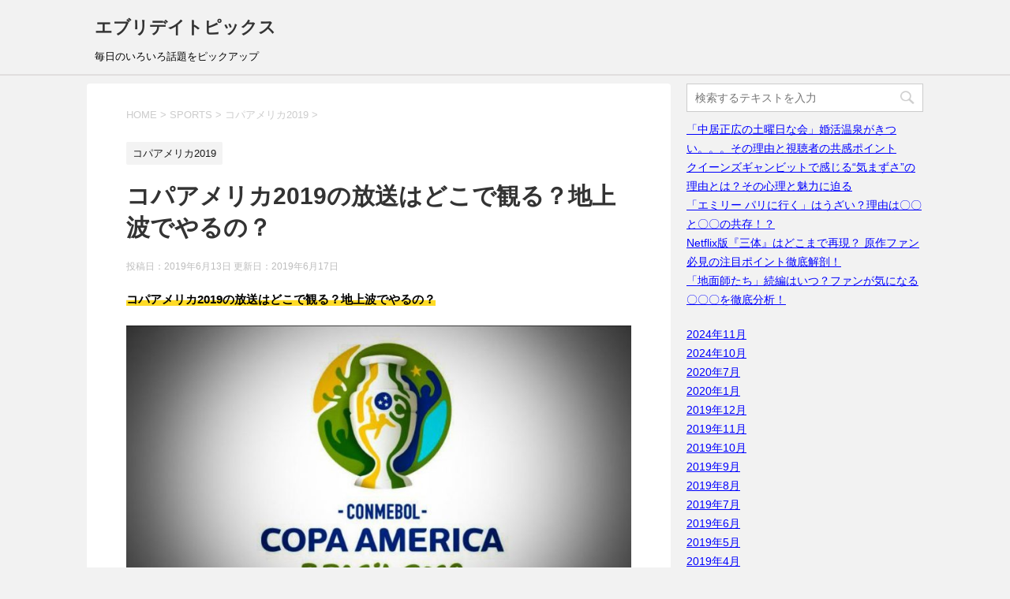

--- FILE ---
content_type: text/html; charset=UTF-8
request_url: https://everyday-topic.biz/2019/06/13/%E3%82%B3%E3%83%91%E3%82%A2%E3%83%A1%E3%83%AA%E3%82%AB2019%E3%81%AE%E6%94%BE%E9%80%81%E3%81%AF%E3%81%A9%E3%81%93%E3%81%A7%E8%A6%B3%E3%82%8B%EF%BC%9F%E5%9C%B0%E4%B8%8A%E6%B3%A2%E3%81%A7%E3%82%84/
body_size: 24520
content:
<!DOCTYPE html>
<!--[if lt IE 7]>
<html class="ie6" lang="ja"> <![endif]-->
<!--[if IE 7]>
<html class="i7" lang="ja"> <![endif]-->
<!--[if IE 8]>
<html class="ie" lang="ja"> <![endif]-->
<!--[if gt IE 8]><!-->
<html lang="ja">
	<!--<![endif]-->
	<head prefix="og: http://ogp.me/ns# fb: http://ogp.me/ns/fb# article: http://ogp.me/ns/article#">
		<meta charset="UTF-8" >
		<meta name="viewport" content="width=device-width,initial-scale=1.0,user-scalable=yes">
		<meta name="format-detection" content="telephone=no" >
		
		
		<link rel="alternate" type="application/rss+xml" title="エブリデイトピックス RSS Feed" href="https://everyday-topic.biz/feed/" />
		<link rel="pingback" href="https://everyday-topic.biz/xmlrpc.php" >
		<!--[if lt IE 9]>
		<script src="http://css3-mediaqueries-js.googlecode.com/svn/trunk/css3-mediaqueries.js"></script>
		<script src="https://everyday-topic.biz/wp-content/themes/stinger8/js/html5shiv.js"></script>
		<![endif]-->
				<title>コパアメリカ2019の放送はどこで観る？地上波でやるの？ | エブリデイトピックス</title>

<!-- All in One SEO Pack 2.3.16 by Michael Torbert of Semper Fi Web Design[973,1027] -->
<link rel="canonical" href="https://everyday-topic.biz/2019/06/13/%e3%82%b3%e3%83%91%e3%82%a2%e3%83%a1%e3%83%aa%e3%82%ab2019%e3%81%ae%e6%94%be%e9%80%81%e3%81%af%e3%81%a9%e3%81%93%e3%81%a7%e8%a6%b3%e3%82%8b%ef%bc%9f%e5%9c%b0%e4%b8%8a%e6%b3%a2%e3%81%a7%e3%82%84/" />
					
			<script type="text/javascript">
			(function(i,s,o,g,r,a,m){i['GoogleAnalyticsObject']=r;i[r]=i[r]||function(){
			(i[r].q=i[r].q||[]).push(arguments)},i[r].l=1*new Date();a=s.createElement(o),
			m=s.getElementsByTagName(o)[0];a.async=1;a.src=g;m.parentNode.insertBefore(a,m)
			})(window,document,'script','//www.google-analytics.com/analytics.js','ga');

			ga('create', 'UA-64584687-18', 'auto');
			
			ga('send', 'pageview');
			</script>
<!-- /all in one seo pack -->
<link rel='dns-prefetch' href='//ajax.googleapis.com' />
<link rel='dns-prefetch' href='//s.w.org' />
		<script type="text/javascript">
			window._wpemojiSettings = {"baseUrl":"https:\/\/s.w.org\/images\/core\/emoji\/2.3\/72x72\/","ext":".png","svgUrl":"https:\/\/s.w.org\/images\/core\/emoji\/2.3\/svg\/","svgExt":".svg","source":{"concatemoji":"https:\/\/everyday-topic.biz\/wp-includes\/js\/wp-emoji-release.min.js?ver=4.8.25"}};
			!function(t,a,e){var r,i,n,o=a.createElement("canvas"),l=o.getContext&&o.getContext("2d");function c(t){var e=a.createElement("script");e.src=t,e.defer=e.type="text/javascript",a.getElementsByTagName("head")[0].appendChild(e)}for(n=Array("flag","emoji4"),e.supports={everything:!0,everythingExceptFlag:!0},i=0;i<n.length;i++)e.supports[n[i]]=function(t){var e,a=String.fromCharCode;if(!l||!l.fillText)return!1;switch(l.clearRect(0,0,o.width,o.height),l.textBaseline="top",l.font="600 32px Arial",t){case"flag":return(l.fillText(a(55356,56826,55356,56819),0,0),e=o.toDataURL(),l.clearRect(0,0,o.width,o.height),l.fillText(a(55356,56826,8203,55356,56819),0,0),e===o.toDataURL())?!1:(l.clearRect(0,0,o.width,o.height),l.fillText(a(55356,57332,56128,56423,56128,56418,56128,56421,56128,56430,56128,56423,56128,56447),0,0),e=o.toDataURL(),l.clearRect(0,0,o.width,o.height),l.fillText(a(55356,57332,8203,56128,56423,8203,56128,56418,8203,56128,56421,8203,56128,56430,8203,56128,56423,8203,56128,56447),0,0),e!==o.toDataURL());case"emoji4":return l.fillText(a(55358,56794,8205,9794,65039),0,0),e=o.toDataURL(),l.clearRect(0,0,o.width,o.height),l.fillText(a(55358,56794,8203,9794,65039),0,0),e!==o.toDataURL()}return!1}(n[i]),e.supports.everything=e.supports.everything&&e.supports[n[i]],"flag"!==n[i]&&(e.supports.everythingExceptFlag=e.supports.everythingExceptFlag&&e.supports[n[i]]);e.supports.everythingExceptFlag=e.supports.everythingExceptFlag&&!e.supports.flag,e.DOMReady=!1,e.readyCallback=function(){e.DOMReady=!0},e.supports.everything||(r=function(){e.readyCallback()},a.addEventListener?(a.addEventListener("DOMContentLoaded",r,!1),t.addEventListener("load",r,!1)):(t.attachEvent("onload",r),a.attachEvent("onreadystatechange",function(){"complete"===a.readyState&&e.readyCallback()})),(r=e.source||{}).concatemoji?c(r.concatemoji):r.wpemoji&&r.twemoji&&(c(r.twemoji),c(r.wpemoji)))}(window,document,window._wpemojiSettings);
		</script>
		<!-- managing ads with Advanced Ads --><script>
					advanced_ads_ready=function(){var fns=[],listener,doc=typeof document==="object"&&document,hack=doc&&doc.documentElement.doScroll,domContentLoaded="DOMContentLoaded",loaded=doc&&(hack?/^loaded|^c/:/^loaded|^i|^c/).test(doc.readyState);if(!loaded&&doc){listener=function(){doc.removeEventListener(domContentLoaded,listener);window.removeEventListener("load",listener);loaded=1;while(listener=fns.shift())listener()};doc.addEventListener(domContentLoaded,listener);window.addEventListener("load",listener)}return function(fn){loaded?setTimeout(fn,0):fns.push(fn)}}();
			</script><style type="text/css">
img.wp-smiley,
img.emoji {
	display: inline !important;
	border: none !important;
	box-shadow: none !important;
	height: 1em !important;
	width: 1em !important;
	margin: 0 .07em !important;
	vertical-align: -0.1em !important;
	background: none !important;
	padding: 0 !important;
}
</style>
<link rel='stylesheet' id='font-awesome-css'  href='https://everyday-topic.biz/wp-content/plugins/smooth-scroll-up/css/font-awesome.min.css?ver=4.6.3' type='text/css' media='all' />
<link rel='stylesheet' id='scrollup-css-css'  href='https://everyday-topic.biz/wp-content/plugins/smooth-scroll-up/css/scrollup.css?ver=4.8.25' type='text/css' media='all' />
<link rel='stylesheet' id='sb-type-std-css'  href='https://everyday-topic.biz/wp-content/plugins/speech-bubble/css/sb-type-std.css?ver=4.8.25' type='text/css' media='all' />
<link rel='stylesheet' id='sb-type-fb-css'  href='https://everyday-topic.biz/wp-content/plugins/speech-bubble/css/sb-type-fb.css?ver=4.8.25' type='text/css' media='all' />
<link rel='stylesheet' id='sb-type-fb-flat-css'  href='https://everyday-topic.biz/wp-content/plugins/speech-bubble/css/sb-type-fb-flat.css?ver=4.8.25' type='text/css' media='all' />
<link rel='stylesheet' id='sb-type-ln-css'  href='https://everyday-topic.biz/wp-content/plugins/speech-bubble/css/sb-type-ln.css?ver=4.8.25' type='text/css' media='all' />
<link rel='stylesheet' id='sb-type-ln-flat-css'  href='https://everyday-topic.biz/wp-content/plugins/speech-bubble/css/sb-type-ln-flat.css?ver=4.8.25' type='text/css' media='all' />
<link rel='stylesheet' id='sb-type-pink-css'  href='https://everyday-topic.biz/wp-content/plugins/speech-bubble/css/sb-type-pink.css?ver=4.8.25' type='text/css' media='all' />
<link rel='stylesheet' id='sb-type-rtail-css'  href='https://everyday-topic.biz/wp-content/plugins/speech-bubble/css/sb-type-rtail.css?ver=4.8.25' type='text/css' media='all' />
<link rel='stylesheet' id='sb-type-drop-css'  href='https://everyday-topic.biz/wp-content/plugins/speech-bubble/css/sb-type-drop.css?ver=4.8.25' type='text/css' media='all' />
<link rel='stylesheet' id='sb-type-think-css'  href='https://everyday-topic.biz/wp-content/plugins/speech-bubble/css/sb-type-think.css?ver=4.8.25' type='text/css' media='all' />
<link rel='stylesheet' id='sb-no-br-css'  href='https://everyday-topic.biz/wp-content/plugins/speech-bubble/css/sb-no-br.css?ver=4.8.25' type='text/css' media='all' />
<link rel='stylesheet' id='toc-screen-css'  href='https://everyday-topic.biz/wp-content/plugins/table-of-contents-plus/screen.min.css?ver=1509' type='text/css' media='all' />
<link rel='stylesheet' id='normalize-css'  href='https://everyday-topic.biz/wp-content/themes/stinger8/css/normalize.css?ver=1.5.9' type='text/css' media='all' />
<link rel='stylesheet' id='style-css'  href='https://everyday-topic.biz/wp-content/themes/stinger8/style.css?ver=4.8.25' type='text/css' media='all' />
<script type='text/javascript' src='//ajax.googleapis.com/ajax/libs/jquery/1.11.3/jquery.min.js?ver=1.11.3'></script>
<link rel='https://api.w.org/' href='https://everyday-topic.biz/wp-json/' />
<link rel='shortlink' href='https://everyday-topic.biz/?p=5123' />
<link rel="alternate" type="application/json+oembed" href="https://everyday-topic.biz/wp-json/oembed/1.0/embed?url=https%3A%2F%2Feveryday-topic.biz%2F2019%2F06%2F13%2F%25e3%2582%25b3%25e3%2583%2591%25e3%2582%25a2%25e3%2583%25a1%25e3%2583%25aa%25e3%2582%25ab2019%25e3%2581%25ae%25e6%2594%25be%25e9%2580%2581%25e3%2581%25af%25e3%2581%25a9%25e3%2581%2593%25e3%2581%25a7%25e8%25a6%25b3%25e3%2582%258b%25ef%25bc%259f%25e5%259c%25b0%25e4%25b8%258a%25e6%25b3%25a2%25e3%2581%25a7%25e3%2582%2584%2F" />
<link rel="alternate" type="text/xml+oembed" href="https://everyday-topic.biz/wp-json/oembed/1.0/embed?url=https%3A%2F%2Feveryday-topic.biz%2F2019%2F06%2F13%2F%25e3%2582%25b3%25e3%2583%2591%25e3%2582%25a2%25e3%2583%25a1%25e3%2583%25aa%25e3%2582%25ab2019%25e3%2581%25ae%25e6%2594%25be%25e9%2580%2581%25e3%2581%25af%25e3%2581%25a9%25e3%2581%2593%25e3%2581%25a7%25e8%25a6%25b3%25e3%2582%258b%25ef%25bc%259f%25e5%259c%25b0%25e4%25b8%258a%25e6%25b3%25a2%25e3%2581%25a7%25e3%2582%2584%2F&#038;format=xml" />
<script type="text/javascript">
<!--
/******************************************************************************
***   COPY PROTECTED BY http://chetangole.com/blog/wp-copyprotect/   version 3.1.0 ****
******************************************************************************/
function clickIE4(){
if (event.button==2){
return false;
}
}
function clickNS4(e){
if (document.layers||document.getElementById&&!document.all){
if (e.which==2||e.which==3){
return false;
}
}
}

if (document.layers){
document.captureEvents(Event.MOUSEDOWN);
document.onmousedown=clickNS4;
}
else if (document.all&&!document.getElementById){
document.onmousedown=clickIE4;
}

document.oncontextmenu=new Function("return false")
// --> 
</script>

<script type="text/javascript">
/******************************************************************************
***   COPY PROTECTED BY http://chetangole.com/blog/wp-copyprotect/   version 3.1.0 ****
******************************************************************************/
function disableSelection(target){
if (typeof target.onselectstart!="undefined") //For IE 
	target.onselectstart=function(){return false}
else if (typeof target.style.MozUserSelect!="undefined") //For Firefox
	target.style.MozUserSelect="none"
else //All other route (For Opera)
	target.onmousedown=function(){return false}
target.style.cursor = "default"
}
</script>
		<style type="text/css">.recentcomments a{display:inline !important;padding:0 !important;margin:0 !important;}</style>
				<style type="text/css" id="wp-custom-css">
			/*
ここに独自の CSS を追加することができます。

詳しくは上のヘルプアイコンをクリックしてください。
*/

span.keiko-pen-yellow{
background: linear-gradient(transparent 55%,rgba(255, 213, 0, 0.85) 60%);
}

.box14{
    padding: 0.2em 0.5em;
    margin: 2em 0;
    background: #d6ebff;
    box-shadow: 0px 0px 0px 10px #d6ebff;
    border: dashed 2px white;
}
.box14 p {
    margin: 0; 
    padding: 0;
}

h2.hukidashi {
  position: relative;
  padding: 0.6em;
  background: #e0edff;
}

h2.hukidashi:after {
position: absolute;
content: '';
top: 100%;
left: 30px;
border: 15px solid transparent;
border-top: 15px solid #e0edff;
width: 0;
height: 0;
}

.buruburu-hover:hover {
    display: inline-block;
    animation: hurueru .1s  infinite;
}

@keyframes hurueru {
    0% {transform: translate(0px, 0px) rotateZ(0deg)}
    25% {transform: translate(2px, 2px) rotateZ(1deg)}
    50% {transform: translate(0px, 2px) rotateZ(0deg)}
    75% {transform: translate(2px, 0px) rotateZ(-1deg)}
    100% {transform: translate(0px, 0px) rotateZ(0deg)}
}

.buruburu {
    display: inline-block;
    animation: hurueru .1s  infinite;
}

@keyframes hurueru {
    0% {transform: translate(0px, 0px) rotateZ(0deg)}
    25% {transform: translate(2px, 2px) rotateZ(1deg)}
    50% {transform: translate(0px, 2px) rotateZ(0deg)}
    75% {transform: translate(2px, 0px) rotateZ(-1deg)}
    100% {transform: translate(0px, 0px) rotateZ(0deg)}
}

a	{color: blue;}

.box16{
    padding: 0.5em 1em;
    margin: 2em 0;
    background: -webkit-repeating-linear-gradient(-45deg, #f0f8ff, #f0f8ff 3px,#e9f4ff 3px, #e9f4ff 7px);
    background: repeating-linear-gradient(-45deg, #f0f8ff, #f0f8ff 3px,#e9f4ff 3px, #e9f4ff 7px);
}
.box16 p {
    margin: 0; 
    padding: 0;
}

.box8 {
    padding: 0.5em 1em;
    margin: 2em 0;
    color: #232323;
    background: #fff8e8;
    border-left: solid 10px #ffc06e;
}
.box8 p {
    margin: 0; 
    padding: 0;
}

		</style>
	<meta name="google-site-verification" content="DdRMmAa4hwCCnYqaS1vZ-ghWv34iAFXmE2y5vI-ZOEo" />
	</head>
	<body class="post-template-default single single-post postid-5123 single-format-standard" >
			<div id="st-ami">
				<div id="wrapper">
				<div id="wrapper-in">
					<header>
						<div id="headbox-bg">
							<div class="clearfix" id="headbox">
								<nav id="s-navi" class="pcnone">
	<dl class="acordion">
		<dt class="trigger">
			<p><span class="op"><i class="fa fa-bars"></i></span></p>
		</dt>

		<dd class="acordion_tree">
									<div class="clear"></div>

		</dd>
	</dl>
</nav>
									<div id="header-l">
									<!-- ロゴ又はブログ名 -->
									<p class="sitename">
										<a href="https://everyday-topic.biz/">
											エブリデイトピックス										</a>
									</p>
									<!-- ロゴ又はブログ名ここまで -->
									<!-- キャプション -->
																			<p class="descr">
											毎日のいろいろ話題をピックアップ										</p>
																		</div><!-- /#header-l -->

							</div><!-- /#headbox-bg -->
						</div><!-- /#headbox clearfix -->

						<div id="gazou-wide">
										<div id="st-menubox">
			<div id="st-menuwide">
							</div>
		</div>
	
							
						</div>
						<!-- /gazou -->

					</header>
					<div id="content-w">
<div id="content" class="clearfix">
	<div id="contentInner">

		<div class="st-main">

			<!-- ぱんくず -->
			<section id="breadcrumb">
			<ol itemscope itemtype="http://schema.org/BreadcrumbList">
					 <li itemprop="itemListElement" itemscope
      itemtype="http://schema.org/ListItem"><a href="https://everyday-topic.biz" itemprop="item"><span itemprop="name">HOME</span></a> > <meta itemprop="position" content="1" /></li>
									<li itemprop="itemListElement" itemscope
      itemtype="http://schema.org/ListItem"><a href="https://everyday-topic.biz/category/sports/" itemprop="item">
					<span itemprop="name">SPORTS</span> </a> &gt;<meta itemprop="position" content="2" /></li> 
									<li itemprop="itemListElement" itemscope
      itemtype="http://schema.org/ListItem"><a href="https://everyday-topic.biz/category/sports/%e3%82%b3%e3%83%91%e3%82%a2%e3%83%a1%e3%83%aa%e3%82%ab2019/" itemprop="item">
					<span itemprop="name">コパアメリカ2019</span> </a> &gt;<meta itemprop="position" content="3" /></li> 
							</ol>
			</section>
			<!--/ ぱんくず -->

			<div id="post-5123" class="st-post post-5123 post type-post status-publish format-standard has-post-thumbnail hentry category-265">
				<article>
					<!--ループ開始 -->
										
										<p class="st-catgroup">
					<a href="https://everyday-topic.biz/category/sports/%e3%82%b3%e3%83%91%e3%82%a2%e3%83%a1%e3%83%aa%e3%82%ab2019/" title="View all posts in コパアメリカ2019" rel="category tag"><span class="catname st-catid265">コパアメリカ2019</span></a>					</p>
									

					<h1 class="entry-title">コパアメリカ2019の放送はどこで観る？地上波でやるの？</h1>

					<div class="blogbox">
						<p><span class="kdate">
															投稿日：2019年6月13日								更新日：<time class="updated" datetime="2019-06-17T13:59:42+0900">2019年6月17日</time>
													</span></p>
					</div>

					<div class="mainbox">
							<div class="entry-content">
								<p><strong><span class="keiko-pen-yellow">コパアメリカ2019の放送はどこで観る？地上波でやるの？</span></strong></p>
<p><img class="alignnone wp-image-5127" src="https://everyday-topic.biz/wp-content/uploads/2019/06/top-12.jpg" alt="" width="640" height="371" srcset="https://everyday-topic.biz/wp-content/uploads/2019/06/top-12.jpg 899w, https://everyday-topic.biz/wp-content/uploads/2019/06/top-12-300x174.jpg 300w, https://everyday-topic.biz/wp-content/uploads/2019/06/top-12-768x445.jpg 768w" sizes="(max-width: 640px) 100vw, 640px" /></p>
<p>サッカーの南米王者を決める「コパ・アメリカ（Copa America）」がブラジルで開催されます。</p>
<p>1916年にスタートして、今回で46回目の開催。</p>
<p>通常は4年に1回の開催だが2016年に創設から100年目の記念大会が開催されたため、今回は3年ぶりの開催となります。</p>
<p>ここではコパアメリカ2019の注目ポイントと気になる地上波放送について調べてみました。</p>
<p><span class="hutoaka">◆関連記事◆</span><br />
<span class="huto">→<a href="https://everyday-topic.biz/2019/06/13/%E3%82%B3%E3%83%91%E3%82%A2%E3%83%A1%E3%83%AA%E3%82%AB2019%E3%81%AE%E6%94%BE%E9%80%81%E3%81%AF%E3%81%A9%E3%81%93%E3%81%A7%E8%A6%B3%E3%82%8B%EF%BC%9F%E5%9C%B0%E4%B8%8A%E6%B3%A2%E3%81%A7%E3%82%84/" target="_blank" rel="noopener">コパアメリカ2019の放送はどこで観る？地上波でやるの？</a><br />
→<a href="https://everyday-topic.biz/2019/06/13/%E3%82%B3%E3%83%91%E3%82%A2%E3%83%A1%E3%83%AA%E3%82%AB2019%E3%80%8C%E4%B9%85%E4%BF%9D%E5%BB%BA%E8%8B%B1%E3%80%8D%E6%B3%A8%E7%9B%AE%E9%81%B8%E6%89%8B%E3%83%8A%E3%83%B3%E3%83%90%E3%83%BC1%E3%81%AE/" target="_blank" rel="noopener">コパアメリカ2019「久保建英」注目選手ナンバー1の理由！</a><br />
→<a href="https://everyday-topic.biz/2019/06/13/%E3%82%B3%E3%83%91%E3%82%A2%E3%83%A1%E3%83%AA%E3%82%AB2019%EF%BC%81%E3%83%96%E3%83%A9%E3%82%B8%E3%83%AB%E3%81%AE%E6%B3%A8%E7%9B%AE%E3%83%A1%E3%83%B3%E3%83%90%E3%83%BC3%E9%81%B8%EF%BC%81/" target="_blank" rel="noopener">コパアメリカ2019！ブラジルの注目メンバー3選！</a><br />
→<a href="https://everyday-topic.biz/2019/06/17/%E3%82%B3%E3%83%91%E3%82%A2%E3%83%A1%E3%83%AA%E3%82%AB2019%E6%97%A5%E6%9C%AC%E4%BB%A3%E8%A1%A8%E3%82%B9%E3%82%BF%E3%83%A1%E3%83%B3%E3%81%AF%E8%AA%B0%E3%81%AB%EF%BC%9F%E6%B3%A8%E7%9B%AE%E9%81%B8/" target="_blank" rel="noopener">コパアメリカ2019日本代表スタメンは誰に？注目選手紹介！</a></span></p>
<p>&nbsp;</p>
<p><script async src="//pagead2.googlesyndication.com/pagead/js/adsbygoogle.js"></script><br />
<!-- リンク広告 --><br />
<ins class="adsbygoogle" style="display: block;" data-ad-client="ca-pub-2090855021946144" data-ad-slot="5209943399" data-ad-format="link"></ins><br />
<script>
(adsbygoogle = window.adsbygoogle || []).push({});
</script></p>
<div id="toc_container" class="no_bullets"><p class="toc_title">Contents</p><ul class="toc_list"><li><a href="#2019"><span class="toc_number toc_depth_1">1</span> ◆コパアメリカ2019 みどころ</a></li><li><a href="#2019-2"><span class="toc_number toc_depth_1">2</span> ◆コパアメリカ2019 注目はやはり日本代表</a></li><li><a href="#i"><span class="toc_number toc_depth_1">3</span> ◆東京オリンピック選手 世界レベルプレイヤーを経験</a></li><li><a href="#2019-3"><span class="toc_number toc_depth_1">4</span> ◆コパアメリカ2019の地上波放送はあるのか</a></li><li><a href="#DAZN"><span class="toc_number toc_depth_1">5</span> ◆「DAZN」なら時間を気にせず視聴可能</a></li></ul></div>
<h2 class="hukidashi"><span id="2019">◆コパアメリカ2019 みどころ</span></h2>
<p><img class="alignnone size-full wp-image-5128" src="https://everyday-topic.biz/wp-content/uploads/2019/06/01_R-3.jpg" alt="" width="640" height="426" srcset="https://everyday-topic.biz/wp-content/uploads/2019/06/01_R-3.jpg 640w, https://everyday-topic.biz/wp-content/uploads/2019/06/01_R-3-300x200.jpg 300w" sizes="(max-width: 640px) 100vw, 640px" /></p>
<p>今回は招待国として、アジアカップ優勝、準優勝のカタール、日本が参戦しますが、現アジアのトップが、どこまで南米勢に通用するのか、非常に気になる大会です。</p>
<p>近年、ブラジルやアルゼンチンなどの強豪国以外でもすべての国が著しい成長を博すなか、ベネズエラなどは、大会のサプライズになりえる可能性を秘めているのではないでしょうか。</p>
<p>順当にいけば、ネイマール不在の中でも、ブラジルが優勝候補筆頭ですが、連覇中のチリや、ウルグアイも決勝へ進む可能性があると思います。</p>
<p>ただ、どのチームにも可能性があるだけに、日本の戦い方にも注目したいところですね。</p>
<p>&nbsp;</p>
<h2 class="hukidashi"><span id="2019-2">◆コパアメリカ2019 注目はやはり日本代表</span></h2>
<p><img class="alignnone size-full wp-image-5130" src="https://everyday-topic.biz/wp-content/uploads/2019/06/03_R-5.jpg" alt="" width="640" height="426" srcset="https://everyday-topic.biz/wp-content/uploads/2019/06/03_R-5.jpg 640w, https://everyday-topic.biz/wp-content/uploads/2019/06/03_R-5-300x200.jpg 300w" sizes="(max-width: 640px) 100vw, 640px" /></p>
<p>日本国民としてはやはり1999年以来の出場となる日本代表に注目したいところ。</p>
<p>東京オリンピック世代がかなり多く選出されており、若手が多い日本代表がブラジルをはじめアルゼンチンや3連覇を目指すチリ等の南米の強豪国に対してどこまで日本代表らしいサッカーができるのか注目です。</p>
<p>個人的にはディフェンス陣に特に注目をしています。</p>
<p>リオネル・メッシやルイス・スアレス、ロベルト・フィルミーノのような圧倒的な個の力を持つ選手に対して冨安健洋を中心として高さのある立田悠悟やフィジカルの強い植田直通等が組織としてどのように対応していくのかはもちろんですが、個としてどこまでやれるのか、どこまで通用するのかをみてみたいと思っています。</p>
<p>また、今後の日本代表を背負っていく世代であるため、大会を通してどれほど成長することができるのかというところにも注目していきたいと思います。</p>
<p>&nbsp;</p>
<h2 class="hukidashi"><span id="i">◆東京オリンピック選手 世界レベルプレイヤーを経験</span></h2>
<p><img class="alignnone size-full wp-image-5131" src="https://everyday-topic.biz/wp-content/uploads/2019/06/02_R-5.jpg" alt="" width="640" height="640" srcset="https://everyday-topic.biz/wp-content/uploads/2019/06/02_R-5.jpg 640w, https://everyday-topic.biz/wp-content/uploads/2019/06/02_R-5-150x150.jpg 150w, https://everyday-topic.biz/wp-content/uploads/2019/06/02_R-5-300x300.jpg 300w, https://everyday-topic.biz/wp-content/uploads/2019/06/02_R-5-100x100.jpg 100w" sizes="(max-width: 640px) 100vw, 640px" /></p>
<p>南米の強豪揃いで世界中から注目されるコパアメリカ2019。</p>
<p>しかし今大会の見所はやはり日本代表が２０年ぶりに参戦することでしょう。</p>
<p>前回参加した１９９９年のパラグアイ大会では、日本は１勝もできずに大会を去ることとなりました。</p>
<p>当時のメンバーは、A代表としてもクラブでも最前線で活躍していた選手が選出されていましたが、今回は２０２０年に控える東京オリンピックを見据えてか、U22カテゴリーの選手が数多く初招集という形で選出されています。</p>
<p>メディアからは</p>
<p><span style="color: #ff0000;"><strong>「日本は２軍で大会に臨んでいる」</strong></span></p>
<p><span style="color: #ff0000;"><strong>「 選手の選考基準が中途半端」</strong></span></p>
<p>など批判の声も見られますが、私は森保一監督が東京オリンピックの金メダルを本気で取りに行くという強い意思表示感じています。</p>
<p>東京オリンピックで核となる選手たちを南米の世界的スタープレイヤーのプレーを文字通り経験させること。</p>
<p>これほどまでに若手選手たちが成長できる機会はまたとないはずです。</p>
<p>今回招待国としてC組に入った日本は、大会２連覇中のチリ、スアレスやカバーニなど超強力攻撃陣を有するウルグアイ、そしてエクアドルといった強豪ばかりとの対戦を控えています。</p>
<p>死のグループとはいいようですが、次世代を担う日本の若武者たちの戦いに注目したいと思います。</p>
<p>&nbsp;</p>
<h2 class="hukidashi"><span id="2019-3">◆コパアメリカ2019の地上波放送はあるのか</span></h2>
<p>さて気になる試合の放送が地上波で行われるかという点。</p>
<p>日本代表のゲームは地上波での中継が普通は放送されるものです。</p>
<p>しかしコパ・アメリカ2019の中継は<span style="color: #ff0000;"><strong>「地上波では観れない」</strong></span>というのが答えです。</p>
<p>地上波だけでなく、BS・CSでもコパ・アメリカ2019は放送されません。</p>
<p>&nbsp;</p>
<p>それではどうやってコパ・アメリカ2019は視聴できるのか？</p>
<p>コパ・アメリカ2019は<span style="color: #ff0000;"><strong>「DAZN」が独占配信</strong></span>を行う予定です。</p>
<p>&nbsp;</p>
<p>今回のコパ・アメリカ2019にあわせて「DAZN」では通常1か月無料→2ヶ月無料キャンペーンを行っています。</p>
<p>なので地上波放送がなくても日本代表の戦いはこの「DAZNの無料期間」で楽しむことができます。</p>
<p>コパ・アメリカ2019が終わったら解約してしまえば完全無料でコパ・アメリカ2019をすべて視聴できます。</p>
<p><strong><a href="https://link-a.net/gate.php?guid=on&amp;mcode=kuavy78z&amp;acode=tk8fmxsjwfhv&amp;itemid=0"><span class="oomozi">→「DAZN」新規加入者2ヶ月無料キャンペーン公式サイトはコチラ</span></a></strong></p>
<p>&nbsp;</p>
<p><strong><a href="https://link-a.net/gate.php?guid=on&amp;mcode=kuavy78z&amp;acode=lgbn4a7znvi4&amp;itemid=0"><span class="oomozi">→ドコモユーザーの方は「DAZN for docomo」が超お得！</span></a></strong></p>
<p>&nbsp;</p>
<p>しかし一度「DAZN」の魅力にハマれば解約したくないと思ってしまうほど魅力的なサービスです。</p>
<p>「DAZN」の魅力を紹介したページもぜひご覧ください。</p>
<p><strong><a href="https://everyday-topic.biz/dazn%E3%81%AE%E9%AD%85%E5%8A%9B%E3%82%92%E5%BE%B9%E5%BA%95%E7%B4%B9%E4%BB%8B%EF%BC%81/ "><span class="oomozi">→「DAZN」の魅力を徹底紹介！</span></a></strong></p>
<p>&nbsp;</p>
<h2 class="hukidashi"><span id="DAZN">◆「DAZN」なら時間を気にせず視聴可能</span></h2>
<p>コパ・アメリカ2019、<span style="color: #ff0000;"><strong>日本の初戦は6/18のチリ戦</strong></span>になります。</p>
<div style="padding: 16px; border: solid 3px #4169e1; border-radius: 10px; background-color: #f0f8ff; margin-top: 30px; margin-bottom: 30px;">
<p><strong>・グループリーグ戦</strong></p>
<p>6月15日（土）9:30（日本時間）：ブラジル対ボリビア<br />
6月16日（日）7:00（日本時間）：アルゼンチン対コロンビア<br />
6月18日（火）8:00（日本時間）：日本対チリ<br />
6月19日（水）9:30（日本時間）：ブラジル対ベネズエラ<br />
6月20日（木）9:30（日本時間）：アルゼンチン対パラグアイ<br />
6月21日（金）8:00（日本時間）：日本対ウルグアイ<br />
6月23日（日）4:00（日本時間）：ペルー対ブラジル<br />
6月24日（月）4:00（日本時間）：カタール対アルゼンチン<br />
6月25日（火）8:00（日本時間）：日本対エクアドル</p>
<p><strong>・準決勝</strong></p>
<p>7月3日（水）9:30（日本時間）<br />
7月4日（木）9:30（日本時間）</p>
<p><strong>・決勝</strong></p>
<p>7月8日（月）5:00（日本時間）</p>
</div>
<p>&nbsp;</p>
<p>ブラジルで行われるコパ・アメリカ2019はもちろん日本と時差があります。</p>
<p>つまり上記のように試合の時間が視聴しにくい朝の8時あたりと重なる試合が多いことになります。</p>
<p>&nbsp;</p>
<p>しかしスマホやiphone等があれば通勤通学の電車内などでDAZNの視聴が可能です。</p>
<p>多くの方の通勤・通学時間帯であるため、逆に地上波よりも<span style="color: #ff0000;"><strong>スマホで視聴可能なDAZN</strong></span>のほうが便利かもしれません。</p>
<p>&nbsp;</p>
<p>もちろんリアルタイムに見れなくても、後から見逃し配信を視聴する事が可能です。</p>
<p>DAZNなら「録画しなければ！」と焦る必要もありません。</p>
<p>時間がとれるときにゆっくり視聴する方が良いかもしれませんね。</p>
<p>&nbsp;</p>
<p>このようにコパ・アメリカ2019を観るなら<span style="color: #ff0000;"><strong>「DAZN」一択！</strong></span></p>
<p>この機会にぜひスポーツファン納得のサービス「DAZN」をお試しください。</p>
<p><strong><a href="https://link-a.net/gate.php?guid=on&amp;mcode=kuavy78z&amp;acode=tk8fmxsjwfhv&amp;itemid=0"><span class="oomozi">→「DAZN」新規加入者2ヶ月無料キャンペーン公式サイトはコチラ</span></a></strong></p>
<p>&nbsp;</p>
<p><strong><a href="https://link-a.net/gate.php?guid=on&amp;mcode=kuavy78z&amp;acode=lgbn4a7znvi4&amp;itemid=0"><span class="oomozi">→ドコモユーザーの方は「DAZN for docomo」が超お得！</span></a></strong></p>
<p>&nbsp;</p>
<p><strong><a href="https://everyday-topic.biz/dazn%E3%81%AE%E9%AD%85%E5%8A%9B%E3%82%92%E5%BE%B9%E5%BA%95%E7%B4%B9%E4%BB%8B%EF%BC%81/ "><span class="oomozi">→「DAZN」の魅力を徹底紹介！</span></a></strong></p>
<p>&nbsp;</p>
<p><span class="hutoaka">◆関連記事◆</span><br />
<span class="huto">→<a href="https://everyday-topic.biz/2019/06/13/%E3%82%B3%E3%83%91%E3%82%A2%E3%83%A1%E3%83%AA%E3%82%AB2019%E3%81%AE%E6%94%BE%E9%80%81%E3%81%AF%E3%81%A9%E3%81%93%E3%81%A7%E8%A6%B3%E3%82%8B%EF%BC%9F%E5%9C%B0%E4%B8%8A%E6%B3%A2%E3%81%A7%E3%82%84/" target="_blank" rel="noopener">コパアメリカ2019の放送はどこで観る？地上波でやるの？</a><br />
→<a href="https://everyday-topic.biz/2019/06/13/%E3%82%B3%E3%83%91%E3%82%A2%E3%83%A1%E3%83%AA%E3%82%AB2019%E3%80%8C%E4%B9%85%E4%BF%9D%E5%BB%BA%E8%8B%B1%E3%80%8D%E6%B3%A8%E7%9B%AE%E9%81%B8%E6%89%8B%E3%83%8A%E3%83%B3%E3%83%90%E3%83%BC1%E3%81%AE/" target="_blank" rel="noopener">コパアメリカ2019「久保建英」注目選手ナンバー1の理由！</a><br />
→<a href="https://everyday-topic.biz/2019/06/13/%E3%82%B3%E3%83%91%E3%82%A2%E3%83%A1%E3%83%AA%E3%82%AB2019%EF%BC%81%E3%83%96%E3%83%A9%E3%82%B8%E3%83%AB%E3%81%AE%E6%B3%A8%E7%9B%AE%E3%83%A1%E3%83%B3%E3%83%90%E3%83%BC3%E9%81%B8%EF%BC%81/" target="_blank" rel="noopener">コパアメリカ2019！ブラジルの注目メンバー3選！</a><br />
→<a href="https://everyday-topic.biz/2019/06/17/%E3%82%B3%E3%83%91%E3%82%A2%E3%83%A1%E3%83%AA%E3%82%AB2019%E6%97%A5%E6%9C%AC%E4%BB%A3%E8%A1%A8%E3%82%B9%E3%82%BF%E3%83%A1%E3%83%B3%E3%81%AF%E8%AA%B0%E3%81%AB%EF%BC%9F%E6%B3%A8%E7%9B%AE%E9%81%B8/" target="_blank" rel="noopener">コパアメリカ2019日本代表スタメンは誰に？注目選手紹介！</a></span></p>
							</div>
						<div class="adbox">

				
	
							
	</div>
		
							
					</div><!-- .mainboxここまで -->
	
							<div class="sns">
	<ul class="clearfix">
		<!--ツイートボタン-->
		<li class="twitter"> 
		<a onclick="window.open('//twitter.com/intent/tweet?url=https%3A%2F%2Feveryday-topic.biz%2F2019%2F06%2F13%2F%25e3%2582%25b3%25e3%2583%2591%25e3%2582%25a2%25e3%2583%25a1%25e3%2583%25aa%25e3%2582%25ab2019%25e3%2581%25ae%25e6%2594%25be%25e9%2580%2581%25e3%2581%25af%25e3%2581%25a9%25e3%2581%2593%25e3%2581%25a7%25e8%25a6%25b3%25e3%2582%258b%25ef%25bc%259f%25e5%259c%25b0%25e4%25b8%258a%25e6%25b3%25a2%25e3%2581%25a7%25e3%2582%2584%2F&text=%E3%82%B3%E3%83%91%E3%82%A2%E3%83%A1%E3%83%AA%E3%82%AB2019%E3%81%AE%E6%94%BE%E9%80%81%E3%81%AF%E3%81%A9%E3%81%93%E3%81%A7%E8%A6%B3%E3%82%8B%EF%BC%9F%E5%9C%B0%E4%B8%8A%E6%B3%A2%E3%81%A7%E3%82%84%E3%82%8B%E3%81%AE%EF%BC%9F&tw_p=tweetbutton', '', 'width=500,height=450'); return false;"><i class="fa fa-twitter"></i><span class="snstext " >Twitter</span></a>
		</li>

		<!--Facebookボタン-->      
		<li class="facebook">
		<a href="//www.facebook.com/sharer.php?src=bm&u=https%3A%2F%2Feveryday-topic.biz%2F2019%2F06%2F13%2F%25e3%2582%25b3%25e3%2583%2591%25e3%2582%25a2%25e3%2583%25a1%25e3%2583%25aa%25e3%2582%25ab2019%25e3%2581%25ae%25e6%2594%25be%25e9%2580%2581%25e3%2581%25af%25e3%2581%25a9%25e3%2581%2593%25e3%2581%25a7%25e8%25a6%25b3%25e3%2582%258b%25ef%25bc%259f%25e5%259c%25b0%25e4%25b8%258a%25e6%25b3%25a2%25e3%2581%25a7%25e3%2582%2584%2F&t=%E3%82%B3%E3%83%91%E3%82%A2%E3%83%A1%E3%83%AA%E3%82%AB2019%E3%81%AE%E6%94%BE%E9%80%81%E3%81%AF%E3%81%A9%E3%81%93%E3%81%A7%E8%A6%B3%E3%82%8B%EF%BC%9F%E5%9C%B0%E4%B8%8A%E6%B3%A2%E3%81%A7%E3%82%84%E3%82%8B%E3%81%AE%EF%BC%9F" target="_blank"><i class="fa fa-facebook"></i><span class="snstext " >Facebook</span>
		</a>
		</li>

		<!--Google+1ボタン-->
		<li class="googleplus">
		<a href="https://plus.google.com/share?url=https%3A%2F%2Feveryday-topic.biz%2F2019%2F06%2F13%2F%25e3%2582%25b3%25e3%2583%2591%25e3%2582%25a2%25e3%2583%25a1%25e3%2583%25aa%25e3%2582%25ab2019%25e3%2581%25ae%25e6%2594%25be%25e9%2580%2581%25e3%2581%25af%25e3%2581%25a9%25e3%2581%2593%25e3%2581%25a7%25e8%25a6%25b3%25e3%2582%258b%25ef%25bc%259f%25e5%259c%25b0%25e4%25b8%258a%25e6%25b3%25a2%25e3%2581%25a7%25e3%2582%2584%2F" target="_blank"><i class="fa fa-google-plus"></i><span class="snstext " >Google+</span></a>
		</li>

		<!--ポケットボタン-->      
		<li class="pocket">
		<a onclick="window.open('//getpocket.com/edit?url=https%3A%2F%2Feveryday-topic.biz%2F2019%2F06%2F13%2F%25e3%2582%25b3%25e3%2583%2591%25e3%2582%25a2%25e3%2583%25a1%25e3%2583%25aa%25e3%2582%25ab2019%25e3%2581%25ae%25e6%2594%25be%25e9%2580%2581%25e3%2581%25af%25e3%2581%25a9%25e3%2581%2593%25e3%2581%25a7%25e8%25a6%25b3%25e3%2582%258b%25ef%25bc%259f%25e5%259c%25b0%25e4%25b8%258a%25e6%25b3%25a2%25e3%2581%25a7%25e3%2582%2584%2F&title=%E3%82%B3%E3%83%91%E3%82%A2%E3%83%A1%E3%83%AA%E3%82%AB2019%E3%81%AE%E6%94%BE%E9%80%81%E3%81%AF%E3%81%A9%E3%81%93%E3%81%A7%E8%A6%B3%E3%82%8B%EF%BC%9F%E5%9C%B0%E4%B8%8A%E6%B3%A2%E3%81%A7%E3%82%84%E3%82%8B%E3%81%AE%EF%BC%9F', '', 'width=500,height=350'); return false;"><i class="fa fa-get-pocket"></i><span class="snstext " >Pocket</span></a></li>

		<!--はてブボタン-->  
		<li class="hatebu">       
			<a href="//b.hatena.ne.jp/entry/https://everyday-topic.biz/2019/06/13/%e3%82%b3%e3%83%91%e3%82%a2%e3%83%a1%e3%83%aa%e3%82%ab2019%e3%81%ae%e6%94%be%e9%80%81%e3%81%af%e3%81%a9%e3%81%93%e3%81%a7%e8%a6%b3%e3%82%8b%ef%bc%9f%e5%9c%b0%e4%b8%8a%e6%b3%a2%e3%81%a7%e3%82%84/" class="hatena-bookmark-button" data-hatena-bookmark-layout="simple" title="コパアメリカ2019の放送はどこで観る？地上波でやるの？"><span style="font-weight:bold" class="fa-hatena">B!</span><span class="snstext " >はてブ</span>
			</a><script type="text/javascript" src="//b.st-hatena.com/js/bookmark_button.js" charset="utf-8" async="async"></script>

		</li>

		<!--LINEボタン-->   
		<li class="line">
		<a href="//line.me/R/msg/text/?%E3%82%B3%E3%83%91%E3%82%A2%E3%83%A1%E3%83%AA%E3%82%AB2019%E3%81%AE%E6%94%BE%E9%80%81%E3%81%AF%E3%81%A9%E3%81%93%E3%81%A7%E8%A6%B3%E3%82%8B%EF%BC%9F%E5%9C%B0%E4%B8%8A%E6%B3%A2%E3%81%A7%E3%82%84%E3%82%8B%E3%81%AE%EF%BC%9F%0Ahttps%3A%2F%2Feveryday-topic.biz%2F2019%2F06%2F13%2F%25e3%2582%25b3%25e3%2583%2591%25e3%2582%25a2%25e3%2583%25a1%25e3%2583%25aa%25e3%2582%25ab2019%25e3%2581%25ae%25e6%2594%25be%25e9%2580%2581%25e3%2581%25af%25e3%2581%25a9%25e3%2581%2593%25e3%2581%25a7%25e8%25a6%25b3%25e3%2582%258b%25ef%25bc%259f%25e5%259c%25b0%25e4%25b8%258a%25e6%25b3%25a2%25e3%2581%25a7%25e3%2582%2584%2F" target="_blank"><i class="fa fa-comment" aria-hidden="true"></i><span class="snstext" >LINE</span></a>
		</li>     
	</ul>

	</div> 

						<p class="tagst">
							<i class="fa fa-folder-open-o" aria-hidden="true"></i>-<a href="https://everyday-topic.biz/category/sports/%e3%82%b3%e3%83%91%e3%82%a2%e3%83%a1%e3%83%aa%e3%82%ab2019/" rel="category tag">コパアメリカ2019</a><br/>
													</p>

					<p>執筆者：<a href="https://everyday-topic.biz/author/nackan77/" title="nackan77 の投稿" rel="author">nackan77</a></p>


										<!--ループ終了-->
			</article>

					<div class="st-aside">

						
						<!--関連記事-->
						<p class="point"><span class="point-in">関連記事</span></p>
<div class="kanren">
							<dl class="clearfix">
				<dt><a href="https://everyday-topic.biz/2019/06/13/%e3%82%b3%e3%83%91%e3%82%a2%e3%83%a1%e3%83%aa%e3%82%ab2019%ef%bc%81%e3%83%96%e3%83%a9%e3%82%b8%e3%83%ab%e3%81%ae%e6%b3%a8%e7%9b%ae%e3%83%a1%e3%83%b3%e3%83%90%e3%83%bc3%e9%81%b8%ef%bc%81/">
													<img width="150" height="150" src="https://everyday-topic.biz/wp-content/uploads/2019/06/top-13-150x150.jpg" class="attachment-thumbnail size-thumbnail wp-post-image" alt="" srcset="https://everyday-topic.biz/wp-content/uploads/2019/06/top-13-150x150.jpg 150w, https://everyday-topic.biz/wp-content/uploads/2019/06/top-13-100x100.jpg 100w" sizes="(max-width: 150px) 100vw, 150px" />											</a></dt>
				<dd>
					<p class="kanren-t"><a href="https://everyday-topic.biz/2019/06/13/%e3%82%b3%e3%83%91%e3%82%a2%e3%83%a1%e3%83%aa%e3%82%ab2019%ef%bc%81%e3%83%96%e3%83%a9%e3%82%b8%e3%83%ab%e3%81%ae%e6%b3%a8%e7%9b%ae%e3%83%a1%e3%83%b3%e3%83%90%e3%83%bc3%e9%81%b8%ef%bc%81/">
							コパアメリカ2019！ブラジルの注目メンバー3選！						</a></p>

					<div class="smanone2">
						<p>コパアメリカ2019！ブラジルの注目メンバー3選！ いよいよ開催が始まる「コパアメリカ2019」 最大の見どころは、欧州のビッククラブで活躍している各国のスター選手がどんなプレーを魅せてくれるかでしょ &#8230; </p>
					</div>
				</dd>
			</dl>
				</div>
						<!--ページナビ-->
						<div class="p-navi clearfix">
							<dl>
																	<dt>PREV</dt>
									<dd>
										<a href="https://everyday-topic.biz/2019/06/13/%e3%82%b3%e3%83%91%e3%82%a2%e3%83%a1%e3%83%aa%e3%82%ab2019%e3%80%8c%e4%b9%85%e4%bf%9d%e5%bb%ba%e8%8b%b1%e3%80%8d%e6%b3%a8%e7%9b%ae%e9%81%b8%e6%89%8b%e3%83%8a%e3%83%b3%e3%83%90%e3%83%bc1%e3%81%ae/">コパアメリカ2019「久保建英」注目選手ナンバー1の理由！</a>
									</dd>
																									<dt>NEXT</dt>
									<dd>
										<a href="https://everyday-topic.biz/2019/06/13/%e3%82%b3%e3%83%91%e3%82%a2%e3%83%a1%e3%83%aa%e3%82%ab2019%ef%bc%81%e3%83%96%e3%83%a9%e3%82%b8%e3%83%ab%e3%81%ae%e6%b3%a8%e7%9b%ae%e3%83%a1%e3%83%b3%e3%83%90%e3%83%bc3%e9%81%b8%ef%bc%81/">コパアメリカ2019！ブラジルの注目メンバー3選！</a>
									</dd>
															</dl>
						</div>
					</div><!-- /st-aside -->

			</div>
			<!--/post-->

		</div><!-- /st-main -->
	</div>
	<!-- /#contentInner -->
	<div id="side">
	<div class="st-aside">

					<div class="side-topad">
				<div class="ad"><div id="search">
	<form method="get" id="searchform" action="https://everyday-topic.biz/">
		<label class="hidden" for="s">
					</label>
		<input type="text" placeholder="検索するテキストを入力" value="" name="s" id="s" />
		<input type="image" src="https://everyday-topic.biz/wp-content/themes/stinger8/images/search.png" alt="検索" id="searchsubmit" />
	</form>
</div>
<!-- /stinger --> </div>		<div class="ad">		<p style="display:none">最近の投稿</p>		<ul>
					<li>
				<a href="https://everyday-topic.biz/2024/11/02/%e3%80%8c%e4%b8%ad%e5%b1%85%e6%ad%a3%e5%ba%83%e3%81%ae%e5%9c%9f%e6%9b%9c%e6%97%a5%e3%81%aa%e4%bc%9a%e3%80%8d%e5%a9%9a%e6%b4%bb%e6%b8%a9%e6%b3%89%e3%81%8c%e3%81%8d%e3%81%a4%e3%81%84%e3%80%82%e3%80%82/">「中居正広の土曜日な会」婚活温泉がきつい。。。その理由と視聴者の共感ポイント</a>
						</li>
					<li>
				<a href="https://everyday-topic.biz/2024/11/01/%e3%82%af%e3%82%a4%e3%83%bc%e3%83%b3%e3%82%ba%e3%82%ae%e3%83%a3%e3%83%b3%e3%83%93%e3%83%83%e3%83%88%e3%81%a7%e6%84%9f%e3%81%98%e3%82%8b%e6%b0%97%e3%81%be%e3%81%9a%e3%81%95%e3%81%ae/">クイーンズギャンビットで感じる“気まずさ”の理由とは？その心理と魅力に迫る</a>
						</li>
					<li>
				<a href="https://everyday-topic.biz/2024/10/31/%e3%80%8c%e3%82%a8%e3%83%9f%e3%83%aa%e3%83%bc-%e3%83%91%e3%83%aa%e3%81%ab%e8%a1%8c%e3%81%8f%e3%80%8d%e3%81%af%e3%81%86%e3%81%96%e3%81%84%ef%bc%9f%e7%90%86%e7%94%b1%e3%81%af%e3%80%87%e3%80%87%e3%81%a8/">「エミリー パリに行く」はうざい？理由は〇〇と〇〇の共存！？</a>
						</li>
					<li>
				<a href="https://everyday-topic.biz/2024/10/29/netflix%e7%89%88%e3%80%8e%e4%b8%89%e4%bd%93%e3%80%8f%e3%81%af%e3%81%a9%e3%81%93%e3%81%be%e3%81%a7%e5%86%8d%e7%8f%be%ef%bc%9f-%e5%8e%9f%e4%bd%9c%e3%83%95%e3%82%a1%e3%83%b3%e5%bf%85%e8%a6%8b%e3%81%ae/">Netflix版『三体』はどこまで再現？ 原作ファン必見の注目ポイント徹底解剖！</a>
						</li>
					<li>
				<a href="https://everyday-topic.biz/2024/10/26/%e3%80%8c%e5%9c%b0%e9%9d%a2%e5%b8%ab%e3%81%9f%e3%81%a1%e3%80%8d%e7%b6%9a%e7%b7%a8%e3%81%af%e3%81%84%e3%81%a4%ef%bc%9f%e3%83%95%e3%82%a1%e3%83%b3%e3%81%8c%e6%b0%97%e3%81%ab%e3%81%aa%e3%82%8b%e3%80%87/">「地面師たち」続編はいつ？ファンが気になる〇〇〇を徹底分析！</a>
						</li>
				</ul>
		</div>		<div class="ad"><p style="display:none">最近のコメント</p><ul id="recentcomments"></ul></div><div class="ad"><p style="display:none">アーカイブ</p>		<ul>
			<li><a href='https://everyday-topic.biz/2024/11/'>2024年11月</a></li>
	<li><a href='https://everyday-topic.biz/2024/10/'>2024年10月</a></li>
	<li><a href='https://everyday-topic.biz/2020/07/'>2020年7月</a></li>
	<li><a href='https://everyday-topic.biz/2020/01/'>2020年1月</a></li>
	<li><a href='https://everyday-topic.biz/2019/12/'>2019年12月</a></li>
	<li><a href='https://everyday-topic.biz/2019/11/'>2019年11月</a></li>
	<li><a href='https://everyday-topic.biz/2019/10/'>2019年10月</a></li>
	<li><a href='https://everyday-topic.biz/2019/09/'>2019年9月</a></li>
	<li><a href='https://everyday-topic.biz/2019/08/'>2019年8月</a></li>
	<li><a href='https://everyday-topic.biz/2019/07/'>2019年7月</a></li>
	<li><a href='https://everyday-topic.biz/2019/06/'>2019年6月</a></li>
	<li><a href='https://everyday-topic.biz/2019/05/'>2019年5月</a></li>
	<li><a href='https://everyday-topic.biz/2019/04/'>2019年4月</a></li>
	<li><a href='https://everyday-topic.biz/2019/03/'>2019年3月</a></li>
	<li><a href='https://everyday-topic.biz/2019/02/'>2019年2月</a></li>
	<li><a href='https://everyday-topic.biz/2019/01/'>2019年1月</a></li>
	<li><a href='https://everyday-topic.biz/2018/12/'>2018年12月</a></li>
	<li><a href='https://everyday-topic.biz/2018/09/'>2018年9月</a></li>
	<li><a href='https://everyday-topic.biz/2018/08/'>2018年8月</a></li>
	<li><a href='https://everyday-topic.biz/2018/07/'>2018年7月</a></li>
	<li><a href='https://everyday-topic.biz/2018/06/'>2018年6月</a></li>
	<li><a href='https://everyday-topic.biz/2018/05/'>2018年5月</a></li>
	<li><a href='https://everyday-topic.biz/2018/04/'>2018年4月</a></li>
	<li><a href='https://everyday-topic.biz/2018/03/'>2018年3月</a></li>
	<li><a href='https://everyday-topic.biz/2018/02/'>2018年2月</a></li>
	<li><a href='https://everyday-topic.biz/2018/01/'>2018年1月</a></li>
	<li><a href='https://everyday-topic.biz/2017/12/'>2017年12月</a></li>
	<li><a href='https://everyday-topic.biz/2017/11/'>2017年11月</a></li>
	<li><a href='https://everyday-topic.biz/2017/10/'>2017年10月</a></li>
	<li><a href='https://everyday-topic.biz/2017/09/'>2017年9月</a></li>
		</ul>
		</div><div class="ad"><p style="display:none">カテゴリー</p>		<ul>
	<li class="cat-item cat-item-52"><a href="https://everyday-topic.biz/category/%e3%83%89%e3%83%a9%e3%83%9e/3%e5%b9%b4a%e7%b5%84/" >3年A組</a>
</li>
	<li class="cat-item cat-item-50"><a href="https://everyday-topic.biz/category/body/" >BODY</a>
</li>
	<li class="cat-item cat-item-109"><a href="https://everyday-topic.biz/category/%e3%82%bf%e3%83%ac%e3%83%b3%e3%83%88/daigo/" >DAIGO</a>
</li>
	<li class="cat-item cat-item-182"><a href="https://everyday-topic.biz/category/%e3%81%8a%e7%ac%91%e3%81%84/engei%e3%82%b0%e3%83%a9%e3%83%b3%e3%83%89%e3%82%b9%e3%83%a9%e3%83%a0/" >ENGEIグランドスラム</a>
</li>
	<li class="cat-item cat-item-214"><a href="https://everyday-topic.biz/category/%e3%81%8a%e7%ac%91%e3%81%84/exit/" >EXIT</a>
</li>
	<li class="cat-item cat-item-73"><a href="https://everyday-topic.biz/category/%e3%82%bf%e3%83%ac%e3%83%b3%e3%83%88/gackt/" >GACKT</a>
</li>
	<li class="cat-item cat-item-37"><a href="https://everyday-topic.biz/category/goods/" >GOODS</a>
</li>
	<li class="cat-item cat-item-138"><a href="https://everyday-topic.biz/category/%e3%82%b8%e3%83%a3%e3%83%8b%e3%83%bc%e3%82%ba/king-prince/" >King &amp; Prince</a>
</li>
	<li class="cat-item cat-item-8"><a href="https://everyday-topic.biz/category/news/" >NEWS</a>
</li>
	<li class="cat-item cat-item-301"><a href="https://everyday-topic.biz/category/sixtones/" >SixTONES</a>
</li>
	<li class="cat-item cat-item-13"><a href="https://everyday-topic.biz/category/%e9%9f%b3%e6%a5%bd/songs/" >SONGS</a>
</li>
	<li class="cat-item cat-item-15"><a href="https://everyday-topic.biz/category/sports/" >SPORTS</a>
</li>
	<li class="cat-item cat-item-130"><a href="https://everyday-topic.biz/category/%e3%82%b8%e3%83%a3%e3%83%8b%e3%83%bc%e3%82%ba/tokio/" >TOKIO</a>
</li>
	<li class="cat-item cat-item-205"><a href="https://everyday-topic.biz/category/%e9%9f%b3%e6%a5%bd/txt/" >TXT</a>
</li>
	<li class="cat-item cat-item-88"><a href="https://everyday-topic.biz/category/%e3%82%b8%e3%83%a3%e3%83%8b%e3%83%bc%e3%82%ba/v6/" >V6</a>
</li>
	<li class="cat-item cat-item-333"><a href="https://everyday-topic.biz/category/vod/" >VOD</a>
</li>
	<li class="cat-item cat-item-262"><a href="https://everyday-topic.biz/category/%e2%97%86cm/" >◆CM</a>
</li>
	<li class="cat-item cat-item-277"><a href="https://everyday-topic.biz/category/%e2%97%86%e3%83%97%e3%83%ac%e3%82%bc%e3%83%b3%e3%83%88/" >◆プレゼント</a>
</li>
	<li class="cat-item cat-item-331"><a href="https://everyday-topic.biz/category/%e2%97%86%e5%81%a5%e5%ba%b7/" >◆健康</a>
</li>
	<li class="cat-item cat-item-279"><a href="https://everyday-topic.biz/category/%e2%97%86%e6%96%b0%e5%95%86%e5%93%81/" >◆新商品</a>
</li>
	<li class="cat-item cat-item-261"><a href="https://everyday-topic.biz/category/%e2%97%86%e6%98%a0%e7%94%bb/" >◆映画</a>
</li>
	<li class="cat-item cat-item-260"><a href="https://everyday-topic.biz/category/%e2%97%86%e6%bc%ab%e7%94%bb/" >◆漫画</a>
</li>
	<li class="cat-item cat-item-235"><a href="https://everyday-topic.biz/category/%e3%83%89%e3%83%a9%e3%83%9e/%e3%81%82%e3%81%aa%e3%81%9f%e3%81%ae%e7%95%aa%e3%81%a7%e3%81%99/" >あなたの番です</a>
</li>
	<li class="cat-item cat-item-158"><a href="https://everyday-topic.biz/category/%e3%83%90%e3%83%a9%e3%82%a8%e3%83%86%e3%82%a3/%e3%81%8a%e5%9f%8e%e7%b7%8f%e9%81%b8%e6%8c%99%e3%83%99%e3%82%b9%e3%83%8810/" >お城総選挙ベスト10</a>
</li>
	<li class="cat-item cat-item-21"><a href="https://everyday-topic.biz/category/%e3%81%8a%e7%ac%91%e3%81%84/" >お笑い</a>
</li>
	<li class="cat-item cat-item-105"><a href="https://everyday-topic.biz/category/%e3%82%a2%e3%82%a4%e3%83%89%e3%83%ab%e3%82%b0%e3%83%ab%e3%83%bc%e3%83%97/%e3%81%91%e3%82%84%e3%81%8d46/" >けやき46</a>
</li>
	<li class="cat-item cat-item-293"><a href="https://everyday-topic.biz/category/%e5%a5%b3%e5%84%aa/%e3%81%95%e3%81%a8%e3%81%86%e3%81%bb%e3%81%aa%e3%81%bf/" >さとうほなみ</a>
</li>
	<li class="cat-item cat-item-252"><a href="https://everyday-topic.biz/category/%e9%9f%b3%e6%a5%bd/%e3%81%95%e3%81%aa%e3%82%8a/" >さなり</a>
</li>
	<li class="cat-item cat-item-4"><a href="https://everyday-topic.biz/category/%e3%83%90%e3%83%a9%e3%82%a8%e3%83%86%e3%82%a3/%e3%81%97%e3%82%83%e3%81%b9%e3%81%8f%e3%82%8a007/" >しゃべくり007</a>
</li>
	<li class="cat-item cat-item-210"><a href="https://everyday-topic.biz/category/%e5%a5%b3%e5%84%aa/%e3%81%97%e3%82%85%e3%81%af%e3%81%be%e3%81%af%e3%82%8b%e3%81%bf/" >しゅはまはるみ</a>
</li>
	<li class="cat-item cat-item-268"><a href="https://everyday-topic.biz/category/%e3%81%8a%e7%ac%91%e3%81%84/%e3%81%97%e3%82%85%e3%82%93%e3%81%97%e3%82%85%e3%82%93%e3%82%af%e3%83%aa%e3%83%8b%e3%83%83%e3%82%afp/" >しゅんしゅんクリニックP</a>
</li>
	<li class="cat-item cat-item-20"><a href="https://everyday-topic.biz/category/%e3%83%90%e3%83%a9%e3%82%a8%e3%83%86%e3%82%a3/%e3%81%a8%e3%82%93%e3%81%ad%e3%82%8b%e3%81%9a%e3%81%bf%e3%81%aa%e3%81%95%e3%82%93%e3%81%ae%e3%81%8a%e3%81%8b%e3%81%92%e3%81%a7%e3%81%97%e3%81%9f/" >とんねるずみなさんのおかげでした</a>
</li>
	<li class="cat-item cat-item-292"><a href="https://everyday-topic.biz/category/%e5%a5%b3%e5%84%aa/%e3%81%a9%e3%82%93%e3%81%90%e3%82%8a/" >どんぐり</a>
</li>
	<li class="cat-item cat-item-153"><a href="https://everyday-topic.biz/category/%e9%80%a3%e7%b6%9a%e3%83%86%e3%83%ac%e3%83%93%e5%b0%8f%e8%aa%ac/%e3%81%aa%e3%81%a4%e3%81%9e%e3%82%89/" >なつぞら</a>
</li>
	<li class="cat-item cat-item-7"><a href="https://everyday-topic.biz/category/%e3%83%89%e3%83%a9%e3%83%9e/%e3%81%b2%e3%82%88%e3%81%a3%e3%81%93/" >ひよっこ</a>
</li>
	<li class="cat-item cat-item-161"><a href="https://everyday-topic.biz/category/%e3%83%89%e3%83%a9%e3%83%9e/%e3%81%b2%e3%82%88%e3%81%a3%e3%81%93/%e3%81%b2%e3%82%88%e3%81%a3%e3%81%932/" >ひよっこ2</a>
</li>
	<li class="cat-item cat-item-267"><a href="https://everyday-topic.biz/category/%e3%81%8a%e7%ac%91%e3%81%84/%e3%82%8a%e3%82%93%e3%81%94%e3%81%a1%e3%82%83%e3%82%93/" >りんごちゃん</a>
</li>
	<li class="cat-item cat-item-146"><a href="https://everyday-topic.biz/category/%e3%83%89%e3%83%a9%e3%83%9e/%e3%82%8f%e3%81%9f%e3%81%97%e3%80%81%e5%ae%9a%e6%99%82%e3%81%a7%e5%b8%b0%e3%82%8a%e3%81%be%e3%81%99%e3%80%82/" >わたし、定時で帰ります。</a>
</li>
	<li class="cat-item cat-item-46"><a href="https://everyday-topic.biz/category/%e3%82%a2%e3%82%a4%e3%83%89%e3%83%ab/" >アイドル</a>
</li>
	<li class="cat-item cat-item-44"><a href="https://everyday-topic.biz/category/%e3%82%a2%e3%83%8b%e3%83%a1/" >アニメ</a>
</li>
	<li class="cat-item cat-item-173"><a href="https://everyday-topic.biz/category/body/%e3%82%a2%e3%83%b3%e3%83%81%e3%82%a8%e3%82%a4%e3%82%b8%e3%83%b3%e3%82%b0/" >アンチエイジング</a>
</li>
	<li class="cat-item cat-item-156"><a href="https://everyday-topic.biz/category/sports/%e3%82%a4%e3%83%81%e3%83%ad%e3%83%bc/" >イチロー</a>
</li>
	<li class="cat-item cat-item-336"><a href="https://everyday-topic.biz/category/vod/%e3%82%a8%e3%83%9f%e3%83%aa%e3%83%bc-%e3%83%91%e3%83%aa%e3%81%ab%e8%a1%8c%e3%81%8f/" >エミリー パリに行く</a>
</li>
	<li class="cat-item cat-item-224"><a href="https://everyday-topic.biz/category/%e3%81%8a%e7%ac%91%e3%81%84/%e3%82%aa%e3%83%bc%e3%83%89%e3%83%aa%e3%83%bc/" >オードリー</a>
</li>
	<li class="cat-item cat-item-223"><a href="https://everyday-topic.biz/category/%e3%81%8a%e7%ac%91%e3%81%84/%e3%82%aa%e3%83%bc%e3%83%89%e3%83%aa%e3%83%bc%e6%98%a5%e6%97%a5/" >オードリー春日</a>
</li>
	<li class="cat-item cat-item-12"><a href="https://everyday-topic.biz/category/%e3%83%89%e3%82%ad%e3%83%a5%e3%83%a1%e3%83%b3%e3%83%88/%e3%82%ac%e3%82%a4%e3%82%a2%e3%81%ae%e5%a4%9c%e6%98%8e%e3%81%91/" >ガイアの夜明け</a>
</li>
	<li class="cat-item cat-item-16"><a href="https://everyday-topic.biz/category/%e3%83%90%e3%83%a9%e3%82%a8%e3%83%86%e3%82%a3/%e3%82%ac%e3%82%ad%e4%bd%bf/" >ガキ使</a>
</li>
	<li class="cat-item cat-item-337"><a href="https://everyday-topic.biz/category/vod/%e3%82%af%e3%82%a4%e3%83%bc%e3%83%b3%e3%82%ba%e3%82%ae%e3%83%a3%e3%83%b3%e3%83%93%e3%83%83%e3%83%88/" >クイーンズギャンビット</a>
</li>
	<li class="cat-item cat-item-47"><a href="https://everyday-topic.biz/category/%e3%82%b0%e3%83%ab%e3%83%a1/" >グルメ</a>
</li>
	<li class="cat-item cat-item-265"><a href="https://everyday-topic.biz/category/sports/%e3%82%b3%e3%83%91%e3%82%a2%e3%83%a1%e3%83%aa%e3%82%ab2019/" >コパアメリカ2019</a>
</li>
	<li class="cat-item cat-item-137"><a href="https://everyday-topic.biz/category/%e3%81%8a%e7%ac%91%e3%81%84/%e3%82%b5%e3%83%b3%e3%83%89%e3%82%a6%e3%82%a3%e3%83%83%e3%83%81%e3%83%9e%e3%83%b3/" >サンドウィッチマン</a>
</li>
	<li class="cat-item cat-item-209"><a href="https://everyday-topic.biz/category/%e3%82%bf%e3%83%ac%e3%83%b3%e3%83%88/%e3%82%b7%e3%82%b7%e3%83%89%e3%83%bb%e3%82%ab%e3%83%95%e3%82%ab/" >シシド・カフカ</a>
</li>
	<li class="cat-item cat-item-127"><a href="https://everyday-topic.biz/category/%e3%82%b8%e3%83%a3%e3%83%8b%e3%83%bc%e3%82%ba/" >ジャニーズ</a>
</li>
	<li class="cat-item cat-item-57"><a href="https://everyday-topic.biz/category/%e3%83%89%e3%83%a9%e3%83%9e/%e3%82%b9%e3%82%ad%e3%83%a3%e3%83%b3%e3%83%80%e3%83%ab%e5%b0%82%e9%96%80%e5%bc%81%e8%ad%b7%e5%a3%abqueen/" >スキャンダル専門弁護士QUEEN</a>
</li>
	<li class="cat-item cat-item-171"><a href="https://everyday-topic.biz/category/body/%e3%82%b9%e3%82%ad%e3%83%b3%e3%82%b1%e3%82%a2/" >スキンケア</a>
</li>
	<li class="cat-item cat-item-281"><a href="https://everyday-topic.biz/category/%e2%97%86%e6%96%b0%e5%95%86%e5%93%81/%e3%82%b9%e3%82%bf%e3%83%bc%e3%83%90%e3%83%83%e3%82%af%e3%82%b9/" >スターバックス</a>
</li>
	<li class="cat-item cat-item-211"><a href="https://everyday-topic.biz/category/%e3%82%b9%e3%83%88%e3%83%ad%e3%83%99%e3%83%aa%e3%83%bc%e3%83%8a%e3%82%a4%e3%83%88/" >ストロベリーナイト</a>
</li>
	<li class="cat-item cat-item-240"><a href="https://everyday-topic.biz/category/%e3%83%89%e3%83%a9%e3%83%9e/%e3%82%b9%e3%83%88%e3%83%ad%e3%83%99%e3%83%aa%e3%83%bc%e3%83%8a%e3%82%a4%e3%83%88-%e3%83%89%e3%83%a9%e3%83%9e/" >ストロベリーナイト</a>
</li>
	<li class="cat-item cat-item-274"><a href="https://everyday-topic.biz/category/%e3%81%8a%e7%ac%91%e3%81%84/%e5%90%89%e6%9c%ac%e5%9d%8246/%e3%82%b9%e3%83%91%e3%82%a4%e3%82%af/" >スパイク</a>
</li>
	<li class="cat-item cat-item-126"><a href="https://everyday-topic.biz/category/%e3%82%bf%e3%83%ac%e3%83%b3%e3%83%88/" >タレント</a>
</li>
	<li class="cat-item cat-item-141"><a href="https://everyday-topic.biz/category/%e3%83%80%e3%82%a4%e3%82%a8%e3%83%83%e3%83%88/" >ダイエット</a>
</li>
	<li class="cat-item cat-item-93"><a href="https://everyday-topic.biz/category/%e3%81%8a%e7%ac%91%e3%81%84/%e3%83%88%e3%83%a0%e3%83%96%e3%83%a9%e3%82%a6%e3%83%b3/" >トムブラウン</a>
</li>
	<li class="cat-item cat-item-11"><a href="https://everyday-topic.biz/category/%e3%83%89%e3%83%a9%e3%83%9e/" >ドラマ</a>
</li>
	<li class="cat-item cat-item-166"><a href="https://everyday-topic.biz/category/body/%e3%83%8a%e3%82%a4%e3%83%88%e3%83%96%e3%83%a9/" >ナイトブラ</a>
</li>
	<li class="cat-item cat-item-30"><a href="https://everyday-topic.biz/category/%e3%83%90%e3%83%a9%e3%82%a8%e3%83%86%e3%82%a3/" >バラエティ</a>
</li>
	<li class="cat-item cat-item-248"><a href="https://everyday-topic.biz/category/%e3%83%89%e3%83%a9%e3%83%9e/%e3%83%91%e3%83%bc%e3%83%95%e3%82%a7%e3%82%af%e3%83%88%e3%83%af%e3%83%bc%e3%83%ab%e3%83%89/" >パーフェクトワールド</a>
</li>
	<li class="cat-item cat-item-48"><a href="https://everyday-topic.biz/category/%e3%83%95%e3%82%a1%e3%83%83%e3%82%b7%e3%83%a7%e3%83%b3/" >ファッション</a>
</li>
	<li class="cat-item cat-item-239"><a href="https://everyday-topic.biz/category/%e9%9f%b3%e6%a5%bd/%e3%83%95%e3%83%ac%e3%83%87%e3%83%aa%e3%83%83%e3%82%af/" >フレデリック</a>
</li>
	<li class="cat-item cat-item-23"><a href="https://everyday-topic.biz/category/%e3%83%90%e3%83%a9%e3%82%a8%e3%83%86%e3%82%a3/%e3%83%9b%e3%83%b3%e3%83%9e%e3%81%a7%e3%81%a3%e3%81%8btv/" >ホンマでっか!?TV</a>
</li>
	<li class="cat-item cat-item-220"><a href="https://everyday-topic.biz/category/%e3%82%bf%e3%83%ac%e3%83%b3%e3%83%88/%e3%83%9e%e3%82%ad%e3%82%bf%e3%82%b9%e3%83%9d%e3%83%bc%e3%83%84/" >マキタスポーツ</a>
</li>
	<li class="cat-item cat-item-280"><a href="https://everyday-topic.biz/category/%e2%97%86%e6%96%b0%e5%95%86%e5%93%81/%e3%83%9e%e3%82%af%e3%83%89%e3%83%8a%e3%83%ab%e3%83%89/" >マクドナルド</a>
</li>
	<li class="cat-item cat-item-5"><a href="https://everyday-topic.biz/category/%e3%83%90%e3%83%a9%e3%82%a8%e3%83%86%e3%82%a3/%e3%83%9e%e3%83%84%e3%82%b3%e3%81%ae%e7%9f%a5%e3%82%89%e3%81%aa%e3%81%84%e4%b8%96%e7%95%8c/" >マツコの知らない世界</a>
</li>
	<li class="cat-item cat-item-125"><a href="https://everyday-topic.biz/category/%e3%81%8a%e7%ac%91%e3%81%84/%e3%83%9f%e3%83%a9%e3%82%af%e3%83%ab%e3%81%b2%e3%81%8b%e3%82%8b/" >ミラクルひかる</a>
</li>
	<li class="cat-item cat-item-163"><a href="https://everyday-topic.biz/category/%e4%bf%b3%e5%84%aa/%e3%83%a0%e3%83%ad%e3%83%84%e3%83%a8%e3%82%b7/" >ムロツヨシ</a>
</li>
	<li class="cat-item cat-item-283"><a href="https://everyday-topic.biz/category/%e2%97%86%e6%96%b0%e5%95%86%e5%93%81/%e3%83%a2%e3%82%b9%e3%83%90%e3%83%bc%e3%82%ac%e3%83%bc/" >モスバーガー</a>
</li>
	<li class="cat-item cat-item-33"><a href="https://everyday-topic.biz/category/%e3%83%a2%e3%83%87%e3%83%ab/" >モデル</a>
</li>
	<li class="cat-item cat-item-221"><a href="https://everyday-topic.biz/category/%e3%82%bf%e3%83%ac%e3%83%b3%e3%83%88/%e3%83%a6%e3%83%bc%e3%82%b9%e3%82%b1%e3%83%bb%e3%82%b5%e3%83%b3%e3%82%bf%e3%83%9e%e3%83%aa%e3%82%a2/" >ユースケ・サンタマリア</a>
</li>
	<li class="cat-item cat-item-206"><a href="https://everyday-topic.biz/category/%e3%83%89%e3%83%a9%e3%83%9e/%e3%83%a9%e3%82%b8%e3%82%a8%e3%83%bc%e3%82%b7%e3%83%a7%e3%83%b3%e3%83%8f%e3%82%a6%e3%82%b9/" >ラジエーションハウス</a>
</li>
	<li class="cat-item cat-item-273"><a href="https://everyday-topic.biz/category/%e3%83%89%e3%83%a9%e3%83%9e/%e3%83%ab%e3%83%91%e3%83%b3%e3%81%ae%e5%a8%98/" >ルパンの娘</a>
</li>
	<li class="cat-item cat-item-10"><a href="https://everyday-topic.biz/category/%e3%83%90%e3%83%a9%e3%82%a8%e3%83%86%e3%82%a3/%e3%83%af%e3%82%a4%e3%83%89%e3%83%8a%e3%82%b7%e3%83%a7%e3%83%bc/" >ワイドナショー</a>
</li>
	<li class="cat-item cat-item-335"><a href="https://everyday-topic.biz/category/vod/%e4%b8%89%e4%bd%93/" >三体</a>
</li>
	<li class="cat-item cat-item-91"><a href="https://everyday-topic.biz/category/%e3%82%b8%e3%83%a3%e3%83%8b%e3%83%bc%e3%82%ba/v6/%e4%b8%89%e5%ae%85%e5%81%a5/" >三宅健</a>
</li>
	<li class="cat-item cat-item-187"><a href="https://everyday-topic.biz/category/%e9%9f%b3%e6%a5%bd/%e4%b8%89%e9%98%aa%e5%92%b2/" >三阪咲</a>
</li>
	<li class="cat-item cat-item-338"><a href="https://everyday-topic.biz/category/%e4%b8%ad%e5%b1%85%e6%ad%a3%e5%ba%83%e3%81%ae%e5%9c%9f%e6%9b%9c%e6%97%a5%e3%81%aa%e4%bc%9a/" >中居正広の土曜日な会</a>
</li>
	<li class="cat-item cat-item-103"><a href="https://everyday-topic.biz/category/%e4%bf%b3%e5%84%aa/%e4%b8%ad%e5%b7%9d%e5%a4%a7%e5%bf%97/" >中川大志</a>
</li>
	<li class="cat-item cat-item-99"><a href="https://everyday-topic.biz/category/%e4%bf%b3%e5%84%aa/%e4%b8%ad%e6%9d%91%e5%80%ab%e4%b9%9f/" >中村倫也</a>
</li>
	<li class="cat-item cat-item-113"><a href="https://everyday-topic.biz/category/%e4%bf%b3%e5%84%aa/%e4%b8%ad%e6%9d%91%e7%8d%85%e7%ab%a5/" >中村獅童</a>
</li>
	<li class="cat-item cat-item-76"><a href="https://everyday-topic.biz/category/%e5%a5%b3%e5%84%aa/%e4%b8%ad%e6%9d%a1%e3%81%82%e3%82%84%e3%81%bf/" >中条あやみ</a>
</li>
	<li class="cat-item cat-item-123"><a href="https://everyday-topic.biz/category/%e4%bf%b3%e5%84%aa/%e4%b8%ad%e6%9e%97%e5%a4%a7%e6%a8%b9/" >中林大樹</a>
</li>
	<li class="cat-item cat-item-243"><a href="https://everyday-topic.biz/category/%e4%bf%b3%e5%84%aa/%e4%b8%b8%e5%b1%b1%e6%99%ba%e5%b7%b1/" >丸山智己</a>
</li>
	<li class="cat-item cat-item-264"><a href="https://everyday-topic.biz/category/sports/%e4%b9%85%e4%bf%9d%e5%bb%ba%e8%8b%b1/" >久保建英</a>
</li>
	<li class="cat-item cat-item-51"><a href="https://everyday-topic.biz/category/%e4%b9%97%e3%82%8a%e7%89%a9/" >乗り物</a>
</li>
	<li class="cat-item cat-item-80"><a href="https://everyday-topic.biz/category/%e3%82%b8%e3%83%a3%e3%83%8b%e3%83%bc%e3%82%ba/%e5%b5%90/%e4%ba%8c%e5%ae%ae%e5%92%8c%e4%b9%9f/" >二宮和也</a>
</li>
	<li class="cat-item cat-item-67"><a href="https://everyday-topic.biz/category/%e5%a5%b3%e5%84%aa/%e4%ba%8c%e9%9a%8e%e5%a0%82%e3%81%b5%e3%81%bf/" >二階堂ふみ</a>
</li>
	<li class="cat-item cat-item-133"><a href="https://everyday-topic.biz/category/%e3%82%b8%e3%83%a3%e3%83%8b%e3%83%bc%e3%82%ba/v6/%e4%ba%95%e3%83%8e%e5%8e%9f%e5%bf%ab%e5%bd%a6/" >井ノ原快彦</a>
</li>
	<li class="cat-item cat-item-84"><a href="https://everyday-topic.biz/category/%e5%a5%b3%e5%84%aa/%e4%ba%95%e4%b8%8a%e7%9c%9f%e5%a4%ae/" >井上真央</a>
</li>
	<li class="cat-item cat-item-233"><a href="https://everyday-topic.biz/category/%e4%bf%b3%e5%84%aa/%e4%ba%95%e4%b9%8b%e8%84%87%e6%b5%b7/" >井之脇海</a>
</li>
	<li class="cat-item cat-item-17"><a href="https://everyday-topic.biz/category/%e3%83%90%e3%83%a9%e3%82%a8%e3%83%86%e3%82%a3/%e4%bb%8a%e5%a4%9c%e3%81%8f%e3%82%89%e3%81%b9%e3%81%a6%e3%81%bf%e3%81%be%e3%81%97%e3%81%9f/" >今夜くらべてみました</a>
</li>
	<li class="cat-item cat-item-39"><a href="https://everyday-topic.biz/category/%e4%bb%95%e4%ba%8b/" >仕事</a>
</li>
	<li class="cat-item cat-item-63"><a href="https://everyday-topic.biz/category/%e4%bb%ae%e9%9d%a2%e3%83%a9%e3%82%a4%e3%83%80%e3%83%bc/" >仮面ライダー</a>
</li>
	<li class="cat-item cat-item-90"><a href="https://everyday-topic.biz/category/%e5%a5%b3%e5%84%aa/%e4%bb%b2%e9%96%93%e7%94%b1%e7%b4%80%e6%81%b5/" >仲間由紀恵</a>
</li>
	<li class="cat-item cat-item-300"><a href="https://everyday-topic.biz/category/%e4%bf%b3%e5%84%aa/%e4%bc%8a%e8%97%a4%e3%81%82%e3%81%95%e3%81%b2/" >伊藤あさひ</a>
</li>
	<li class="cat-item cat-item-143"><a href="https://everyday-topic.biz/category/%e4%bf%b3%e5%84%aa/%e4%bc%8a%e8%97%a4%e5%81%a5%e5%a4%aa%e9%83%8e/" >伊藤健太郎</a>
</li>
	<li class="cat-item cat-item-294"><a href="https://everyday-topic.biz/category/%e5%a5%b3%e5%84%aa/%e4%bc%8a%e8%97%a4%e6%b2%99%e8%8e%89/" >伊藤沙莉</a>
</li>
	<li class="cat-item cat-item-290"><a href="https://everyday-topic.biz/category/%e5%a5%b3%e5%84%aa/%e4%bd%90%e6%b4%a5%e5%b7%9d%e6%84%9b%e7%be%8e/" >佐津川愛美</a>
</li>
	<li class="cat-item cat-item-31"><a href="https://everyday-topic.biz/category/%e4%bf%b3%e5%84%aa/" >俳優</a>
</li>
	<li class="cat-item cat-item-26"><a href="https://everyday-topic.biz/category/%e5%81%a5%e5%ba%b7/" >健康</a>
</li>
	<li class="cat-item cat-item-286"><a href="https://everyday-topic.biz/category/%e3%83%89%e3%83%a9%e3%83%9e/%e5%81%bd%e8%a3%85%e4%b8%8d%e5%80%ab/" >偽装不倫</a>
</li>
	<li class="cat-item cat-item-282"><a href="https://everyday-topic.biz/category/%e3%83%89%e3%83%a9%e3%83%9e/%e5%87%aa%e3%81%ae%e3%81%8a%e6%9a%87/" >凪のお暇</a>
</li>
	<li class="cat-item cat-item-58"><a href="https://everyday-topic.biz/category/%e3%83%89%e3%83%a9%e3%83%9e/%e5%88%9d%e3%82%81%e3%81%a6%e6%81%8b%e3%82%92%e3%81%97%e3%81%9f%e6%97%a5%e3%81%ab%e8%aa%ad%e3%82%80%e8%a9%b1/" >初めて恋をした日に読む話</a>
</li>
	<li class="cat-item cat-item-122"><a href="https://everyday-topic.biz/category/%e4%bf%b3%e5%84%aa/%e5%89%8d%e5%8e%9f%e6%bb%89/" >前原滉</a>
</li>
	<li class="cat-item cat-item-320"><a href="https://everyday-topic.biz/category/%e4%bf%b3%e5%84%aa/%e5%8a%a0%e8%97%a4%e8%99%8e%e3%83%8e%e4%bb%8b/" >加藤虎ノ介</a>
</li>
	<li class="cat-item cat-item-108"><a href="https://everyday-topic.biz/category/%e5%a5%b3%e5%84%aa/%e5%8c%97%e5%b7%9d%e6%99%af%e5%ad%90/" >北川景子</a>
</li>
	<li class="cat-item cat-item-136"><a href="https://everyday-topic.biz/category/%e4%bf%b3%e5%84%aa/%e5%8c%97%e6%9d%91%e5%8c%a0%e6%b5%b7/" >北村匠海</a>
</li>
	<li class="cat-item cat-item-256"><a href="https://everyday-topic.biz/category/%e5%a5%b3%e5%84%aa/%e5%8e%9f%e7%94%b0%e7%9f%a5%e4%b8%96/" >原田知世</a>
</li>
	<li class="cat-item cat-item-115"><a href="https://everyday-topic.biz/category/%e5%a5%b3%e5%84%aa/%e5%90%89%e5%b2%a1%e9%87%8c%e5%b8%86/" >吉岡里帆</a>
</li>
	<li class="cat-item cat-item-266"><a href="https://everyday-topic.biz/category/%e3%81%8a%e7%ac%91%e3%81%84/%e5%90%89%e6%9c%ac%e5%9d%8246/" >吉本坂46</a>
</li>
	<li class="cat-item cat-item-165"><a href="https://everyday-topic.biz/category/%e4%bf%b3%e5%84%aa/%e5%90%89%e6%b2%a2%e4%ba%ae/" >吉沢亮</a>
</li>
	<li class="cat-item cat-item-263"><a href="https://everyday-topic.biz/category/sports/%e5%90%89%e7%94%b0%e8%bc%9d%e6%98%9f/" >吉田輝星</a>
</li>
	<li class="cat-item cat-item-327"><a href="https://everyday-topic.biz/category/%e5%a5%b3%e5%84%aa/%e5%90%89%e8%b0%b7%e5%bd%a9%e5%ad%90/" >吉谷彩子</a>
</li>
	<li class="cat-item cat-item-145"><a href="https://everyday-topic.biz/category/%e5%a5%b3%e5%84%aa/%e5%90%89%e9%ab%98%e7%94%b1%e9%87%8c%e5%ad%90/" >吉高由里子</a>
</li>
	<li class="cat-item cat-item-167"><a href="https://everyday-topic.biz/category/%e4%bf%b3%e5%84%aa/%e5%90%91%e4%ba%95%e7%90%86/" >向井理</a>
</li>
	<li class="cat-item cat-item-253"><a href="https://everyday-topic.biz/category/%e3%81%8a%e7%ac%91%e3%81%84/%e5%90%9b%e5%b3%b6%e9%81%bc/" >君島遼</a>
</li>
	<li class="cat-item cat-item-310"><a href="https://everyday-topic.biz/category/%e5%a5%b3%e5%84%aa/%e5%92%b2%e5%a6%83%e3%81%bf%e3%82%86/" >咲妃みゆ</a>
</li>
	<li class="cat-item cat-item-168"><a href="https://everyday-topic.biz/category/%e5%a5%b3%e5%84%aa/%e5%9b%bd%e4%bb%b2%e6%b6%bc%e5%ad%90/" >国仲涼子</a>
</li>
	<li class="cat-item cat-item-34"><a href="https://everyday-topic.biz/category/%e3%83%90%e3%83%a9%e3%82%a8%e3%83%86%e3%82%a3/%e5%9c%9f%e6%9b%9c%e3%83%97%e3%83%ac%e3%83%9f%e3%82%a2%e3%83%a0/" >土曜プレミアム</a>
</li>
	<li class="cat-item cat-item-40"><a href="https://everyday-topic.biz/category/%e5%9c%b0%e5%9f%9f/" >地域</a>
</li>
	<li class="cat-item cat-item-334"><a href="https://everyday-topic.biz/category/vod/%e5%9c%b0%e9%9d%a2%e5%b8%ab%e3%81%9f%e3%81%a1/" >地面師たち</a>
</li>
	<li class="cat-item cat-item-303"><a href="https://everyday-topic.biz/category/%e5%a5%b3%e5%84%aa/%e5%9d%82%e3%83%8e%e4%b8%8a%e8%8c%9c/" >坂ノ上茜</a>
</li>
	<li class="cat-item cat-item-134"><a href="https://everyday-topic.biz/category/%e3%82%b8%e3%83%a3%e3%83%8b%e3%83%bc%e3%82%ba/v6/%e5%9d%82%e6%9c%ac%e6%98%8c%e8%a1%8c/" >坂本昌行</a>
</li>
	<li class="cat-item cat-item-325"><a href="https://everyday-topic.biz/category/%e4%bf%b3%e5%84%aa/%e5%a0%80%e4%ba%95%e6%96%b0%e5%a4%aa/" >堀井新太</a>
</li>
	<li class="cat-item cat-item-316"><a href="https://everyday-topic.biz/category/%e4%bf%b3%e5%84%aa/%e5%a1%9a%e6%9c%ac%e9%ab%98%e5%8f%b2/" >塚本高史</a>
</li>
	<li class="cat-item cat-item-100"><a href="https://everyday-topic.biz/category/%e3%82%b8%e3%83%a3%e3%83%8b%e3%83%bc%e3%82%ba/%e9%96%a2%e3%82%b8%e3%83%a3%e3%83%8b%e2%88%9e/%e5%a4%a7%e5%80%89%e5%bf%a0%e7%be%a9/" >大倉忠義</a>
</li>
	<li class="cat-item cat-item-250"><a href="https://everyday-topic.biz/category/%e5%a5%b3%e5%84%aa/%e5%a4%a7%e5%8f%8b%e8%8a%b1%e6%81%8b/" >大友花恋</a>
</li>
	<li class="cat-item cat-item-83"><a href="https://everyday-topic.biz/category/%e3%82%b8%e3%83%a3%e3%83%8b%e3%83%bc%e3%82%ba/%e5%b5%90/%e5%a4%a7%e9%87%8e%e6%99%ba/" >大野智</a>
</li>
	<li class="cat-item cat-item-236"><a href="https://everyday-topic.biz/category/%e5%a5%b3%e5%84%aa/%e5%a5%88%e7%b7%92/" >奈緒</a>
</li>
	<li class="cat-item cat-item-32"><a href="https://everyday-topic.biz/category/%e5%a5%b3%e5%84%aa/" >女優</a>
</li>
	<li class="cat-item cat-item-339"><a href="https://everyday-topic.biz/category/%e4%b8%ad%e5%b1%85%e6%ad%a3%e5%ba%83%e3%81%ae%e5%9c%9f%e6%9b%9c%e6%97%a5%e3%81%aa%e4%bc%9a/%e5%a9%9a%e6%b4%bb%e6%b8%a9%e6%b3%89/" >婚活温泉</a>
</li>
	<li class="cat-item cat-item-70"><a href="https://everyday-topic.biz/category/%e3%82%b8%e3%83%a3%e3%83%8b%e3%83%bc%e3%82%ba/%e9%96%a2%e3%82%b8%e3%83%a3%e3%83%8b%e2%88%9e/%e5%ae%89%e7%94%b0%e7%ab%a0%e5%a4%a7/" >安田章大</a>
</li>
	<li class="cat-item cat-item-222"><a href="https://everyday-topic.biz/category/%e5%a5%b3%e5%84%aa/%e5%ae%89%e8%97%a4%e7%8e%89%e6%81%b5/" >安藤玉恵</a>
</li>
	<li class="cat-item cat-item-94"><a href="https://everyday-topic.biz/category/%e5%a5%b3%e5%84%aa/%e5%ae%ae%e5%b4%8e%e3%81%82%e3%81%8a%e3%81%84/" >宮崎あおい</a>
</li>
	<li class="cat-item cat-item-306"><a href="https://everyday-topic.biz/category/%e5%a5%b3%e5%84%aa/%e5%ae%ae%e6%9c%ac%e8%8c%89%e7%94%b1/" >宮本茉由</a>
</li>
	<li class="cat-item cat-item-284"><a href="https://everyday-topic.biz/category/%e4%bf%b3%e5%84%aa/%e5%ae%ae%e6%b2%a2%e6%b0%b7%e9%ad%9a/" >宮沢氷魚</a>
</li>
	<li class="cat-item cat-item-144"><a href="https://everyday-topic.biz/category/%e9%9f%b3%e6%a5%bd/%e5%ae%ae%e9%87%8e%e7%9c%9f%e5%ae%88/" >宮野真守</a>
</li>
	<li class="cat-item cat-item-56"><a href="https://everyday-topic.biz/category/%e3%83%89%e3%83%a9%e3%83%9e/%e5%ae%b6%e5%a3%b2%e3%82%8b%e3%82%aa%e3%83%b3%e3%83%8a/" >家売るオンナ</a>
</li>
	<li class="cat-item cat-item-121"><a href="https://everyday-topic.biz/category/%e5%a5%b3%e5%84%aa/%e5%af%8c%e7%94%b0%e6%9c%9b%e7%94%9f/" >富田望生</a>
</li>
	<li class="cat-item cat-item-324"><a href="https://everyday-topic.biz/category/%e4%bf%b3%e5%84%aa/%e5%af%9b%e4%b8%80%e9%83%8e/" >寛一郎</a>
</li>
	<li class="cat-item cat-item-124"><a href="https://everyday-topic.biz/category/%e3%82%a2%e3%82%a4%e3%83%89%e3%83%ab/%e5%b0%8f%e5%ae%a4%e3%81%82%e3%81%84%e3%81%8b/" >小室あいか</a>
</li>
	<li class="cat-item cat-item-219"><a href="https://everyday-topic.biz/category/%e5%a5%b3%e5%84%aa/%e5%b0%8f%e6%9d%be%e5%bd%a9%e5%a4%8f/" >小松彩夏</a>
</li>
	<li class="cat-item cat-item-66"><a href="https://everyday-topic.biz/category/%e5%a5%b3%e5%84%aa/%e5%b0%8f%e6%9d%be%e8%8f%9c%e5%a5%88/" >小松菜奈</a>
</li>
	<li class="cat-item cat-item-311"><a href="https://everyday-topic.biz/category/%e4%bf%b3%e5%84%aa/%e5%b1%b1%e4%b8%ad%e5%b4%87%e5%8f%b2/" >山中崇史</a>
</li>
	<li class="cat-item cat-item-228"><a href="https://everyday-topic.biz/category/%e4%bf%b3%e5%84%aa/%e5%b1%b1%e5%8f%a3%e9%a6%ac%e6%9c%a8%e4%b9%9f/" >山口馬木也</a>
</li>
	<li class="cat-item cat-item-332"><a href="https://everyday-topic.biz/category/%e5%a5%b3%e5%84%aa/%e5%b1%b1%e5%b4%8e%e7%b4%98%e8%8f%9c/" >山崎紘菜</a>
</li>
	<li class="cat-item cat-item-217"><a href="https://everyday-topic.biz/category/%e5%a5%b3%e5%84%aa/%e5%b1%b1%e6%9c%ac%e7%be%8e%e6%9c%88/" >山本美月</a>
</li>
	<li class="cat-item cat-item-135"><a href="https://everyday-topic.biz/category/%e5%a5%b3%e5%84%aa/%e5%b1%b1%e6%9c%ac%e8%88%9e%e9%a6%99/" >山本舞香</a>
</li>
	<li class="cat-item cat-item-234"><a href="https://everyday-topic.biz/category/%e5%a5%b3%e5%84%aa/%e5%b1%b1%e7%94%b0%e7%9c%9f%e6%ad%a9/" >山田真歩</a>
</li>
	<li class="cat-item cat-item-319"><a href="https://everyday-topic.biz/category/%e4%bf%b3%e5%84%aa/%e5%b2%a1%e5%b1%b1%e5%a4%a9%e9%9f%b3/" >岡山天音</a>
</li>
	<li class="cat-item cat-item-87"><a href="https://everyday-topic.biz/category/%e3%82%b8%e3%83%a3%e3%83%8b%e3%83%bc%e3%82%ba/v6/%e5%b2%a1%e7%94%b0%e5%87%86%e4%b8%80/" >岡田准一</a>
</li>
	<li class="cat-item cat-item-150"><a href="https://everyday-topic.biz/category/%e5%a5%b3%e5%84%aa/%e5%b2%b8%e4%ba%95%e3%82%86%e3%81%8d%e3%81%ae/" >岸井ゆきの</a>
</li>
	<li class="cat-item cat-item-78"><a href="https://everyday-topic.biz/category/%e3%82%b8%e3%83%a3%e3%83%8b%e3%83%bc%e3%82%ba/%e5%b5%90/" >嵐</a>
</li>
	<li class="cat-item cat-item-317"><a href="https://everyday-topic.biz/category/%e5%a5%b3%e5%84%aa/%e5%b7%9d%e5%b3%b6%e5%a4%95%e7%a9%ba/" >川島夕空</a>
</li>
	<li class="cat-item cat-item-183"><a href="https://everyday-topic.biz/category/%e5%a5%b3%e5%84%aa/%e5%b7%9d%e6%a0%84%e6%9d%8e%e5%a5%88/" >川栄李奈</a>
</li>
	<li class="cat-item cat-item-305"><a href="https://everyday-topic.biz/category/%e5%a5%b3%e5%84%aa/%e5%b9%b3%e5%b2%a9%e7%b4%99/" >平岩紙</a>
</li>
	<li class="cat-item cat-item-148"><a href="https://everyday-topic.biz/category/sports/%e5%b9%b3%e9%87%8e%e6%ad%a9%e5%a4%a2/" >平野歩夢</a>
</li>
	<li class="cat-item cat-item-97"><a href="https://everyday-topic.biz/category/%e3%82%b8%e3%83%a3%e3%83%8b%e3%83%bc%e3%82%ba/king-prince/%e5%b9%b3%e9%87%8e%e7%b4%ab%e8%80%80/" >平野紫耀</a>
</li>
	<li class="cat-item cat-item-154"><a href="https://everyday-topic.biz/category/%e5%a5%b3%e5%84%aa/%e5%ba%83%e7%80%ac%e3%81%99%e3%81%9a/" >広瀬すず</a>
</li>
	<li class="cat-item cat-item-75"><a href="https://everyday-topic.biz/category/%e3%83%89%e3%83%a9%e3%83%9e/%e5%be%8c%e5%a6%bb%e6%a5%ad/" >後妻業</a>
</li>
	<li class="cat-item cat-item-288"><a href="https://everyday-topic.biz/category/%e4%bf%b3%e5%84%aa/%e5%bf%97%e5%b0%8a%e6%b7%b3/" >志尊淳</a>
</li>
	<li class="cat-item cat-item-27"><a href="https://everyday-topic.biz/category/%e3%83%89%e3%82%ad%e3%83%a5%e3%83%a1%e3%83%b3%e3%83%88/%e6%83%85%e7%86%b1%e5%a4%a7%e9%99%b8/" >情熱大陸</a>
</li>
	<li class="cat-item cat-item-102"><a href="https://everyday-topic.biz/category/%e4%bf%b3%e5%84%aa/%e6%88%90%e7%94%b0%e5%87%8c/" >成田凌</a>
</li>
	<li class="cat-item cat-item-307"><a href="https://everyday-topic.biz/category/%e4%bf%b3%e5%84%aa/%e6%88%b8%e6%ac%a1%e9%87%8d%e5%b9%b8/" >戸次重幸</a>
</li>
	<li class="cat-item cat-item-295"><a href="https://everyday-topic.biz/category/%e5%a5%b3%e5%84%aa/%e6%88%b8%e7%94%b0%e6%81%b5%e6%a2%a8%e9%a6%99/" >戸田恵梨香</a>
</li>
	<li class="cat-item cat-item-28"><a href="https://everyday-topic.biz/category/%e3%83%90%e3%83%a9%e3%82%a8%e3%83%86%e3%82%a3/%e6%8e%a2%e5%81%b5%e3%83%8a%e3%82%a4%e3%83%88%e3%82%b9%e3%82%af%e3%83%bc%e3%83%97/" >探偵ナイトスクープ</a>
</li>
	<li class="cat-item cat-item-119"><a href="https://everyday-topic.biz/category/%e9%9f%b3%e6%a5%bd/%e6%96%b0%e3%81%97%e3%81%84%e5%ad%a6%e6%a0%a1%e3%81%ae%e3%83%aa%e3%83%bc%e3%83%80%e3%83%bc%e3%82%ba/" >新しい学校のリーダーズ</a>
</li>
	<li class="cat-item cat-item-101"><a href="https://everyday-topic.biz/category/%e3%82%a2%e3%82%a4%e3%83%89%e3%83%ab%e3%82%b0%e3%83%ab%e3%83%bc%e3%83%97/%e6%97%a5%e5%90%91%e5%9d%8246/" >日向坂46</a>
</li>
	<li class="cat-item cat-item-24"><a href="https://everyday-topic.biz/category/%e6%97%a5%e5%b8%b8%e7%94%9f%e6%b4%bb/" >日常生活</a>
</li>
	<li class="cat-item cat-item-92"><a href="https://everyday-topic.biz/category/%e9%9f%b3%e6%a5%bd/%e6%98%9f%e9%87%8e%e6%ba%90/" >星野源</a>
</li>
	<li class="cat-item cat-item-9"><a href="https://everyday-topic.biz/category/%e6%98%a0%e7%94%bb/" >映画</a>
</li>
	<li class="cat-item cat-item-14"><a href="https://everyday-topic.biz/category/%e3%83%90%e3%83%a9%e3%82%a8%e3%83%86%e3%82%a3/%e6%9c%88%e6%9b%9c%e3%81%8b%e3%82%89%e5%a4%9c%e3%81%b5%e3%81%8b%e3%81%97/" >月曜から夜ふかし</a>
</li>
	<li class="cat-item cat-item-162"><a href="https://everyday-topic.biz/category/%e5%a5%b3%e5%84%aa/%e6%9c%89%e6%9d%91%e6%9e%b6%e7%b4%94/" >有村架純</a>
</li>
	<li class="cat-item cat-item-117"><a href="https://everyday-topic.biz/category/%e5%a5%b3%e5%84%aa/%e6%9c%a8%e6%9d%91%e4%bd%b3%e4%b9%83/" >木村佳乃</a>
</li>
	<li class="cat-item cat-item-1"><a href="https://everyday-topic.biz/category/%e6%9c%aa%e5%88%86%e9%a1%9e/" >未分類</a>
</li>
	<li class="cat-item cat-item-65"><a href="https://everyday-topic.biz/category/%e5%a5%b3%e5%84%aa/%e6%9c%ac%e7%94%b0%e7%bf%bc/" >本田翼</a>
</li>
	<li class="cat-item cat-item-96"><a href="https://everyday-topic.biz/category/%e5%a5%b3%e5%84%aa/%e6%9d%89%e5%92%b2%e8%8a%b1/" >杉咲花</a>
</li>
	<li class="cat-item cat-item-212"><a href="https://everyday-topic.biz/category/%e3%83%89%e3%83%a9%e3%83%9e/%e6%9d%b1%e4%ba%ac%e7%8b%ac%e8%ba%ab%e7%94%b7%e5%ad%90/" >東京独身男子</a>
</li>
	<li class="cat-item cat-item-118"><a href="https://everyday-topic.biz/category/%e3%82%bf%e3%83%ac%e3%83%b3%e3%83%88/%e6%9d%b1%e5%b1%b1%e7%b4%80%e4%b9%8b/" >東山紀之</a>
</li>
	<li class="cat-item cat-item-315"><a href="https://everyday-topic.biz/category/%e4%bf%b3%e5%84%aa/%e6%9d%be%e4%b8%8b%e6%b4%b8%e5%b9%b3/" >松下洸平</a>
</li>
	<li class="cat-item cat-item-218"><a href="https://everyday-topic.biz/category/%e4%bf%b3%e5%84%aa/%e6%9d%be%e5%9d%82%e6%a1%83%e6%9d%8e/" >松坂桃李</a>
</li>
	<li class="cat-item cat-item-213"><a href="https://everyday-topic.biz/category/%e3%82%b8%e3%83%a3%e3%83%8b%e3%83%bc%e3%82%ba/tokio/%e6%9d%be%e5%b2%a1%e6%98%8c%e5%ae%8f/" >松岡昌宏</a>
</li>
	<li class="cat-item cat-item-82"><a href="https://everyday-topic.biz/category/%e3%82%b8%e3%83%a3%e3%83%8b%e3%83%bc%e3%82%ba/%e5%b5%90/%e6%9d%be%e6%9c%ac%e6%bd%a4/" >松本潤</a>
</li>
	<li class="cat-item cat-item-241"><a href="https://everyday-topic.biz/category/%e3%82%b8%e3%83%a3%e3%83%8b%e3%83%bc%e3%82%ba/%e6%9d%be%e6%9d%91%e5%8c%97%e6%96%97/" >松村北斗</a>
</li>
	<li class="cat-item cat-item-110"><a href="https://everyday-topic.biz/category/%e4%bf%b3%e5%84%aa/%e6%9d%be%e7%94%b0%e7%bf%94%e5%a4%aa/" >松田翔太</a>
</li>
	<li class="cat-item cat-item-111"><a href="https://everyday-topic.biz/category/%e4%bf%b3%e5%84%aa/%e6%9d%be%e7%94%b0%e9%be%8d%e5%b9%b3/" >松田龍平</a>
</li>
	<li class="cat-item cat-item-71"><a href="https://everyday-topic.biz/category/%e4%bf%b3%e5%84%aa/%e6%9e%97%e9%81%a3%e9%83%bd/" >林遣都</a>
</li>
	<li class="cat-item cat-item-285"><a href="https://everyday-topic.biz/category/%e3%82%bf%e3%83%ac%e3%83%b3%e3%83%88/%e6%a0%97%e5%8e%9f%e9%a1%9e/" >栗原類</a>
</li>
	<li class="cat-item cat-item-74"><a href="https://everyday-topic.biz/category/%e3%83%90%e3%83%a9%e3%82%a8%e3%83%86%e3%82%a3/%e6%a0%bc%e4%bb%98%e3%81%91%e3%83%81%e3%82%a7%e3%83%83%e3%82%af/" >格付けチェック</a>
</li>
	<li class="cat-item cat-item-322"><a href="https://everyday-topic.biz/category/%e5%a5%b3%e5%84%aa/%e6%a1%9c%e4%ba%95%e3%83%a6%e3%82%ad/" >桜井ユキ</a>
</li>
	<li class="cat-item cat-item-312"><a href="https://everyday-topic.biz/category/%e5%a5%b3%e5%84%aa/%e6%a1%9c%e5%ba%ad%e3%81%aa%e3%81%aa%e3%81%bf/" >桜庭ななみ</a>
</li>
	<li class="cat-item cat-item-251"><a href="https://everyday-topic.biz/category/%e5%a5%b3%e5%84%aa/%e6%a3%ae%e4%b8%83%e8%8f%9c/" >森七菜</a>
</li>
	<li class="cat-item cat-item-321"><a href="https://everyday-topic.biz/category/%e4%bf%b3%e5%84%aa/%e6%a3%ae%e5%b2%a1%e9%be%8d/" >森岡龍</a>
</li>
	<li class="cat-item cat-item-302"><a href="https://everyday-topic.biz/category/sixtones/%e6%a3%ae%e6%9c%ac%e6%85%8e%e5%a4%aa%e9%83%8e/" >森本慎太郎</a>
</li>
	<li class="cat-item cat-item-131"><a href="https://everyday-topic.biz/category/%e4%bf%b3%e5%84%aa/%e6%a8%aa%e5%b1%b1%e6%ad%a9/" >横山歩</a>
</li>
	<li class="cat-item cat-item-107"><a href="https://everyday-topic.biz/category/%e3%82%b8%e3%83%a3%e3%83%8b%e3%83%bc%e3%82%ba/%e9%96%a2%e3%82%b8%e3%83%a3%e3%83%8b%e2%88%9e/%e6%a8%aa%e5%b1%b1%e8%a3%95/" >横山裕</a>
</li>
	<li class="cat-item cat-item-116"><a href="https://everyday-topic.biz/category/%e4%bf%b3%e5%84%aa/%e6%a8%aa%e6%b5%9c%e6%b5%81%e6%98%9f/" >横浜流星</a>
</li>
	<li class="cat-item cat-item-79"><a href="https://everyday-topic.biz/category/%e3%82%b8%e3%83%a3%e3%83%8b%e3%83%bc%e3%82%ba/%e5%b5%90/%e6%ab%bb%e4%ba%95%e7%bf%94/" >櫻井翔</a>
</li>
	<li class="cat-item cat-item-106"><a href="https://everyday-topic.biz/category/%e3%82%a2%e3%82%a4%e3%83%89%e3%83%ab%e3%82%b0%e3%83%ab%e3%83%bc%e3%83%97/%e6%ac%85%e5%9d%8246/" >欅坂46</a>
</li>
	<li class="cat-item cat-item-86"><a href="https://everyday-topic.biz/category/%e5%a5%b3%e5%84%aa/%e6%b0%b4%e5%b7%9d%e3%81%82%e3%81%95%e3%81%bf/" >水川あさみ</a>
</li>
	<li class="cat-item cat-item-18"><a href="https://everyday-topic.biz/category/%e3%83%90%e3%83%a9%e3%82%a8%e3%83%86%e3%82%a3/%e6%b0%b4%e6%9b%9c%e6%97%a5%e3%81%ae%e3%83%80%e3%82%a6%e3%83%b3%e3%82%bf%e3%82%a6%e3%83%b3/" >水曜日のダウンタウン</a>
</li>
	<li class="cat-item cat-item-246"><a href="https://everyday-topic.biz/category/%e5%a5%b3%e5%84%aa/%e6%b0%b4%e6%b2%a2%e3%82%a8%e3%83%ac%e3%83%8a/" >水沢エレナ</a>
</li>
	<li class="cat-item cat-item-147"><a href="https://everyday-topic.biz/category/%e3%82%b8%e3%83%a3%e3%83%8b%e3%83%bc%e3%82%ba/king-prince/%e6%b0%b8%e7%80%ac%e5%bb%89/" >永瀬廉</a>
</li>
	<li class="cat-item cat-item-54"><a href="https://everyday-topic.biz/category/%e5%a5%b3%e5%84%aa/%e6%b0%b8%e9%87%8e%e8%8a%bd%e9%83%81/" >永野芽郁</a>
</li>
	<li class="cat-item cat-item-216"><a href="https://everyday-topic.biz/category/%e5%a5%b3%e5%84%aa/%e6%b1%a0%e7%94%b0%e3%82%a8%e3%83%a9%e3%82%a4%e3%82%b6/" >池田エライザ</a>
</li>
	<li class="cat-item cat-item-159"><a href="https://everyday-topic.biz/category/%e4%bf%b3%e5%84%aa/%e6%b3%89%e6%be%a4%e7%a5%90%e5%b8%8c/" >泉澤祐希</a>
</li>
	<li class="cat-item cat-item-275"><a href="https://everyday-topic.biz/category/%e6%b3%a8%e7%9b%ae%e6%96%b0%e4%ba%ba/" >注目新人</a>
</li>
	<li class="cat-item cat-item-227"><a href="https://everyday-topic.biz/category/%e3%81%8a%e7%ac%91%e3%81%84/%e6%b5%9c%e7%94%b0%e9%9b%85%e5%8a%9f/" >浜田雅功</a>
</li>
	<li class="cat-item cat-item-164"><a href="https://everyday-topic.biz/category/%e5%a5%b3%e5%84%aa/%e6%b5%9c%e8%be%ba%e7%be%8e%e6%b3%a2/" >浜辺美波</a>
</li>
	<li class="cat-item cat-item-226"><a href="https://everyday-topic.biz/category/%e4%bf%b3%e5%84%aa/%e6%b5%9c%e9%87%8e%e8%ac%99%e5%a4%aa/" >浜野謙太</a>
</li>
	<li class="cat-item cat-item-314"><a href="https://everyday-topic.biz/category/%e5%a5%b3%e5%84%aa/%e6%b7%b1%e5%b7%9d%e9%ba%bb%e8%a1%a3/" >深川麻衣</a>
</li>
	<li class="cat-item cat-item-98"><a href="https://everyday-topic.biz/category/%e5%a5%b3%e5%84%aa/%e6%b7%b1%e7%94%b0%e6%81%ad%e5%ad%90/" >深田恭子</a>
</li>
	<li class="cat-item cat-item-229"><a href="https://everyday-topic.biz/category/%e4%bf%b3%e5%84%aa/%e6%b8%85%e5%8e%9f%e7%bf%94/" >清原翔</a>
</li>
	<li class="cat-item cat-item-207"><a href="https://everyday-topic.biz/category/sports/%e6%b8%85%e5%ae%ae%e5%b9%b8%e5%a4%aa%e9%83%8e/" >清宮幸太郎</a>
</li>
	<li class="cat-item cat-item-157"><a href="https://everyday-topic.biz/category/%e5%a5%b3%e5%84%aa/%e6%b8%85%e9%87%8e%e8%8f%9c%e5%90%8d/" >清野菜名</a>
</li>
	<li class="cat-item cat-item-77"><a href="https://everyday-topic.biz/category/%e3%82%b8%e3%83%a3%e3%83%8b%e3%83%bc%e3%82%ba/%e9%96%a2%e3%82%b8%e3%83%a3%e3%83%8b%e2%88%9e/%e6%b8%8b%e8%b0%b7%e3%81%99%e3%81%b0%e3%82%8b/" >渋谷すばる</a>
</li>
	<li class="cat-item cat-item-296"><a href="https://everyday-topic.biz/category/sports/%e6%b8%8b%e9%87%8e%e6%97%a5%e5%90%91%e5%ad%90/" >渋野日向子</a>
</li>
	<li class="cat-item cat-item-269"><a href="https://everyday-topic.biz/category/%e4%bf%b3%e5%84%aa/%e6%b8%a1%e8%be%ba%e5%a4%a7%e7%9f%a5/" >渡辺大知</a>
</li>
	<li class="cat-item cat-item-289"><a href="https://everyday-topic.biz/category/%e4%bf%b3%e5%84%aa/%e7%80%ac%e6%88%b8%e5%88%a9%e6%a8%b9/" >瀬戸利樹</a>
</li>
	<li class="cat-item cat-item-247"><a href="https://everyday-topic.biz/category/%e4%bf%b3%e5%84%aa/%e7%80%ac%e6%88%b8%e5%ba%b7%e5%8f%b2/" >瀬戸康史</a>
</li>
	<li class="cat-item cat-item-38"><a href="https://everyday-topic.biz/category/%e7%94%9f%e7%89%a9/" >生物</a>
</li>
	<li class="cat-item cat-item-72"><a href="https://everyday-topic.biz/category/%e4%bf%b3%e5%84%aa/%e7%94%b0%e4%b8%ad%e5%9c%ad/" >田中圭</a>
</li>
	<li class="cat-item cat-item-297"><a href="https://everyday-topic.biz/category/%e5%a5%b3%e5%84%aa/%e7%94%b0%e4%b8%ad%e9%81%93%e5%ad%90/" >田中道子</a>
</li>
	<li class="cat-item cat-item-291"><a href="https://everyday-topic.biz/category/%e4%bf%b3%e5%84%aa/%e7%94%b0%e5%8f%a3%e6%b5%a9%e6%ad%a3/" >田口浩正</a>
</li>
	<li class="cat-item cat-item-81"><a href="https://everyday-topic.biz/category/%e3%82%b8%e3%83%a3%e3%83%8b%e3%83%bc%e3%82%ba/%e5%b5%90/%e7%9b%b8%e8%91%89%e9%9b%85%e7%b4%80/" >相葉雅紀</a>
</li>
	<li class="cat-item cat-item-208"><a href="https://everyday-topic.biz/category/%e9%9f%b3%e6%a5%bd/%e7%9c%89%e6%9d%91%e3%81%a1%e3%81%82%e3%81%8d/" >眉村ちあき</a>
</li>
	<li class="cat-item cat-item-237"><a href="https://everyday-topic.biz/category/%e5%a5%b3%e5%84%aa/%e7%9c%9f%e9%a3%9b%e8%81%96/" >真飛聖</a>
</li>
	<li class="cat-item cat-item-298"><a href="https://everyday-topic.biz/category/%e4%bf%b3%e5%84%aa/%e7%9f%a2%e6%9c%ac%e6%82%a0%e9%a6%ac/" >矢本悠馬</a>
</li>
	<li class="cat-item cat-item-160"><a href="https://everyday-topic.biz/category/%e4%bf%b3%e5%84%aa/%e7%a3%af%e6%9d%91%e5%8b%87%e6%96%97/" >磯村勇斗</a>
</li>
	<li class="cat-item cat-item-215"><a href="https://everyday-topic.biz/category/%e5%a5%b3%e5%84%aa/%e7%a6%8f%e5%9c%b0%e6%a1%83%e5%ad%90/" >福地桃子</a>
</li>
	<li class="cat-item cat-item-104"><a href="https://everyday-topic.biz/category/%e4%bf%b3%e5%84%aa/%e7%a6%8f%e5%a3%ab%e8%92%bc%e6%b1%b0/" >福士蒼汰</a>
</li>
	<li class="cat-item cat-item-313"><a href="https://everyday-topic.biz/category/%e5%a5%b3%e5%84%aa/%e7%a6%8f%e7%94%b0%e9%ba%bb%e7%94%b1%e5%ad%90/" >福田麻由子</a>
</li>
	<li class="cat-item cat-item-132"><a href="https://everyday-topic.biz/category/%e3%83%a2%e3%83%87%e3%83%ab/%e7%a7%8b%e5%85%83%e6%a2%a2/" >秋元梢</a>
</li>
	<li class="cat-item cat-item-85"><a href="https://everyday-topic.biz/category/%e4%bf%b3%e5%84%aa/%e7%aa%aa%e7%94%b0%e6%ad%a3%e5%ad%9d/" >窪田正孝</a>
</li>
	<li class="cat-item cat-item-318"><a href="https://everyday-topic.biz/category/%e4%bf%b3%e5%84%aa/%e7%ab%9c%e6%98%9f%e6%b6%bc/" >竜星涼</a>
</li>
	<li class="cat-item cat-item-323"><a href="https://everyday-topic.biz/category/%e9%9f%b3%e6%a5%bd/%e7%ab%b9%e4%b8%ad%e9%9b%84%e5%a4%a7/" >竹中雄大</a>
</li>
	<li class="cat-item cat-item-191"><a href="https://everyday-topic.biz/category/%e4%bf%b3%e5%84%aa/%e7%ab%b9%e5%86%85%e6%b6%bc%e7%9c%9f/" >竹内涼真</a>
</li>
	<li class="cat-item cat-item-112"><a href="https://everyday-topic.biz/category/%e5%a5%b3%e5%84%aa/%e7%ab%b9%e5%86%85%e7%b5%90%e5%ad%90/" >竹内結子</a>
</li>
	<li class="cat-item cat-item-55"><a href="https://everyday-topic.biz/category/%e9%9f%b3%e6%a5%bd/%e7%b1%b3%e6%b4%a5%e7%8e%84%e5%b8%ab/" >米津玄師</a>
</li>
	<li class="cat-item cat-item-257"><a href="https://everyday-topic.biz/category/%e5%a5%b3%e5%84%aa/%e7%b6%be%e7%80%ac%e3%81%af%e3%82%8b%e3%81%8b/" >綾瀬はるか</a>
</li>
	<li class="cat-item cat-item-230"><a href="https://everyday-topic.biz/category/%e4%bf%b3%e5%84%aa/%e7%b6%be%e9%87%8e%e5%89%9b/" >綾野剛</a>
</li>
	<li class="cat-item cat-item-152"><a href="https://everyday-topic.biz/category/sports/%e7%be%bd%e7%94%9f%e7%b5%90%e5%bc%a6/" >羽生結弦</a>
</li>
	<li class="cat-item cat-item-175"><a href="https://everyday-topic.biz/category/body/%e8%82%b2%e6%af%9b/" >育毛</a>
</li>
	<li class="cat-item cat-item-309"><a href="https://everyday-topic.biz/category/%e5%a5%b3%e5%84%aa/%e8%8a%a6%e5%90%8d%e6%98%9f/" >芦名星</a>
</li>
	<li class="cat-item cat-item-42"><a href="https://everyday-topic.biz/category/%e8%8a%b8%e8%83%bd/" >芸能</a>
</li>
	<li class="cat-item cat-item-308"><a href="https://everyday-topic.biz/category/%e4%bf%b3%e5%84%aa/%e8%8d%92%e4%ba%95%e6%95%a6%e5%8f%b2/" >荒井敦史</a>
</li>
	<li class="cat-item cat-item-53"><a href="https://everyday-topic.biz/category/%e4%bf%b3%e5%84%aa/%e8%8f%85%e7%94%b0%e5%b0%86%e6%9a%89/" >菅田将暉</a>
</li>
	<li class="cat-item cat-item-142"><a href="https://everyday-topic.biz/category/%e3%82%bf%e3%83%ac%e3%83%b3%e3%83%88/%e8%8f%8a%e5%9c%b0%e4%ba%9c%e7%be%8e/" >菊地亜美</a>
</li>
	<li class="cat-item cat-item-64"><a href="https://everyday-topic.biz/category/%e5%a5%b3%e5%84%aa/%e8%8f%9c%e3%80%85%e7%b7%92/" >菜々緒</a>
</li>
	<li class="cat-item cat-item-22"><a href="https://everyday-topic.biz/category/%e3%83%90%e3%83%a9%e3%82%a8%e3%83%86%e3%82%a3/%e8%90%bd%e8%aa%9e-the-movie/" >落語 THE MOVIE</a>
</li>
	<li class="cat-item cat-item-231"><a href="https://everyday-topic.biz/category/%e4%bf%b3%e5%84%aa/%e8%91%89%e5%b1%b1%e5%a5%a8%e4%b9%8b/" >葉山奨之</a>
</li>
	<li class="cat-item cat-item-95"><a href="https://everyday-topic.biz/category/%e5%a5%b3%e5%84%aa/%e8%92%bc%e4%ba%95%e5%84%aa/" >蒼井優</a>
</li>
	<li class="cat-item cat-item-242"><a href="https://everyday-topic.biz/category/%e3%82%b8%e3%83%a3%e3%83%8b%e3%83%bc%e3%82%ba/%e8%97%a4%e3%83%b6%e8%b0%b7%e5%a4%aa%e8%bc%94/" >藤ヶ谷太輔</a>
</li>
	<li class="cat-item cat-item-3"><a href="https://everyday-topic.biz/category/%e3%83%90%e3%83%a9%e3%82%a8%e3%83%86%e3%82%a3/%e8%a1%8c%e5%88%97%e3%81%ae%e3%81%a7%e3%81%8d%e3%82%8b%e6%b3%95%e5%be%8b%e7%9b%b8%e8%ab%87%e6%89%80/" >行列のできる法律相談所</a>
</li>
	<li class="cat-item cat-item-244"><a href="https://everyday-topic.biz/category/%e4%bf%b3%e5%84%aa/%e8%a5%bf%e5%b3%b6%e7%a7%80%e4%bf%8a/" >西島秀俊</a>
</li>
	<li class="cat-item cat-item-330"><a href="https://everyday-topic.biz/category/%e4%bf%b3%e5%84%aa/%e8%a5%bf%e6%9d%91%e5%85%83%e8%b2%b4/" >西村元貴</a>
</li>
	<li class="cat-item cat-item-190"><a href="https://everyday-topic.biz/category/%e4%bf%b3%e5%84%aa/%e8%a5%bf%e7%95%91%e5%a4%a7%e5%90%be/" >西畑大吾</a>
</li>
	<li class="cat-item cat-item-149"><a href="https://everyday-topic.biz/category/%e9%9f%b3%e6%a5%bd/%e8%a5%bf%e9%87%8e%e3%82%ab%e3%83%8a/" >西野カナ</a>
</li>
	<li class="cat-item cat-item-151"><a href="https://everyday-topic.biz/category/%e5%a5%b3%e5%84%aa/%e8%b6%a3%e9%87%8c/" >趣里</a>
</li>
	<li class="cat-item cat-item-120"><a href="https://everyday-topic.biz/category/%e9%9f%b3%e6%a5%bd/%e8%b6%b3%e7%ab%8b%e4%bd%b3%e5%a5%88/" >足立佳奈</a>
</li>
	<li class="cat-item cat-item-45"><a href="https://everyday-topic.biz/category/%e8%bb%8a/" >車</a>
</li>
	<li class="cat-item cat-item-232"><a href="https://everyday-topic.biz/category/%e4%bf%b3%e5%84%aa/%e8%bf%ab%e7%94%b0%e5%ad%9d%e4%b9%9f/" >迫田孝也</a>
</li>
	<li class="cat-item cat-item-155"><a href="https://everyday-topic.biz/category/%e9%80%a3%e7%b6%9a%e3%83%86%e3%83%ac%e3%83%93%e5%b0%8f%e8%aa%ac/" >連続テレビ小説</a>
</li>
	<li class="cat-item cat-item-278"><a href="https://everyday-topic.biz/category/%e2%97%86%e3%83%97%e3%83%ac%e3%82%bc%e3%83%b3%e3%83%88/%e9%82%84%e6%9a%a6%e7%a5%9d%e3%81%84/" >還暦祝い</a>
</li>
	<li class="cat-item cat-item-304"><a href="https://everyday-topic.biz/category/%e4%bf%b3%e5%84%aa/%e9%87%8e%e6%9d%91%e5%91%a8%e5%b9%b3/" >野村周平</a>
</li>
	<li class="cat-item cat-item-238"><a href="https://everyday-topic.biz/category/%e4%bf%b3%e5%84%aa/%e9%87%8e%e9%96%93%e5%8f%a3%e5%be%b9/" >野間口徹</a>
</li>
	<li class="cat-item cat-item-299"><a href="https://everyday-topic.biz/category/%e3%83%90%e3%83%a9%e3%82%a8%e3%83%86%e3%82%a3/%e9%87%91%e3%82%b9%e3%83%9e/" >金スマ</a>
</li>
	<li class="cat-item cat-item-35"><a href="https://everyday-topic.biz/category/%e6%98%a0%e7%94%bb/%e9%87%91%e6%9b%9c%e3%83%ad%e3%83%bc%e3%83%89show/" >金曜ロードSHOW</a>
</li>
	<li class="cat-item cat-item-329"><a href="https://everyday-topic.biz/category/%e5%a5%b3%e5%84%aa/%e9%88%b4%e6%9c%a8%e3%82%86%e3%81%86%e3%81%8b/" >鈴木ゆうか</a>
</li>
	<li class="cat-item cat-item-68"><a href="https://everyday-topic.biz/category/%e5%a5%b3%e5%84%aa/%e9%95%b7%e6%be%a4%e3%81%be%e3%81%95%e3%81%bf/" >長澤まさみ</a>
</li>
	<li class="cat-item cat-item-259"><a href="https://everyday-topic.biz/category/%e4%bf%b3%e5%84%aa/%e9%96%93%e5%ae%ae%e7%a5%a5%e5%a4%aa%e6%9c%97/" >間宮祥太朗</a>
</li>
	<li class="cat-item cat-item-69"><a href="https://everyday-topic.biz/category/%e3%82%b8%e3%83%a3%e3%83%8b%e3%83%bc%e3%82%ba/%e9%96%a2%e3%82%b8%e3%83%a3%e3%83%8b%e2%88%9e/" >関ジャニ∞</a>
</li>
	<li class="cat-item cat-item-328"><a href="https://everyday-topic.biz/category/%e5%a5%b3%e5%84%aa/%e9%96%a2%e6%b0%b4%e6%b8%9a/" >関水渚</a>
</li>
	<li class="cat-item cat-item-249"><a href="https://everyday-topic.biz/category/%e4%bf%b3%e5%84%aa/%e9%98%bf%e4%b9%85%e6%b4%a5%e4%bb%81%e6%84%9b/" >阿久津仁愛</a>
</li>
	<li class="cat-item cat-item-114"><a href="https://everyday-topic.biz/category/%e3%82%bf%e3%83%ac%e3%83%b3%e3%83%88/%e9%98%bf%e9%83%a8%e3%82%b5%e3%83%80%e3%83%b2/" >阿部サダヲ</a>
</li>
	<li class="cat-item cat-item-89"><a href="https://everyday-topic.biz/category/%e4%bf%b3%e5%84%aa/%e9%98%bf%e9%83%a8%e5%af%9b/" >阿部寛</a>
</li>
	<li class="cat-item cat-item-225"><a href="https://everyday-topic.biz/category/%e3%83%89%e3%83%a9%e3%83%9e/%e9%9b%86%e5%9b%a3%e5%b7%a6%e9%81%b7/" >集団左遷</a>
</li>
	<li class="cat-item cat-item-6"><a href="https://everyday-topic.biz/category/%e9%9f%b3%e6%a5%bd/" >音楽</a>
</li>
	<li class="cat-item cat-item-258"><a href="https://everyday-topic.biz/category/%e4%bf%b3%e5%84%aa/%e9%a6%99%e5%b7%9d%e7%85%a7%e4%b9%8b/" >香川照之</a>
</li>
	<li class="cat-item cat-item-49"><a href="https://everyday-topic.biz/category/body/%e9%aa%a8%e7%9b%a4%e7%9f%af%e6%ad%a3/" >骨盤矯正</a>
</li>
	<li class="cat-item cat-item-276"><a href="https://everyday-topic.biz/category/%e3%83%89%e3%83%a9%e3%83%9e/%ef%bd%89%e3%82%bf%e3%83%bc%e3%83%b3/" >Ｉターン</a>
</li>
		</ul>
</div><div class="ad"><p style="display:none">メタ情報</p>			<ul>
						<li><a href="https://everyday-topic.biz/wp-login.php">ログイン</a></li>
			<li><a href="https://everyday-topic.biz/feed/">投稿の <abbr title="Really Simple Syndication">RSS</abbr></a></li>
			<li><a href="https://everyday-topic.biz/comments/feed/">コメントの <abbr title="Really Simple Syndication">RSS</abbr></a></li>
			<li><a href="https://ja.wordpress.org/" title="Powered by WordPress, state-of-the-art semantic personal publishing platform.">WordPress.org</a></li>			</ul>
			</div>			</div>
		
		<div class="kanren">
							<dl class="clearfix">
				<dt><a href="https://everyday-topic.biz/2024/11/02/%e3%80%8c%e4%b8%ad%e5%b1%85%e6%ad%a3%e5%ba%83%e3%81%ae%e5%9c%9f%e6%9b%9c%e6%97%a5%e3%81%aa%e4%bc%9a%e3%80%8d%e5%a9%9a%e6%b4%bb%e6%b8%a9%e6%b3%89%e3%81%8c%e3%81%8d%e3%81%a4%e3%81%84%e3%80%82%e3%80%82/">
													<img width="150" height="150" src="https://everyday-topic.biz/wp-content/uploads/2024/11/to-150x150.jpg" class="attachment-thumbnail size-thumbnail wp-post-image" alt="" srcset="https://everyday-topic.biz/wp-content/uploads/2024/11/to-150x150.jpg 150w, https://everyday-topic.biz/wp-content/uploads/2024/11/to-100x100.jpg 100w" sizes="(max-width: 150px) 100vw, 150px" />											</a></dt>
				<dd>
					<div class="blog_info">
						<p>2024/11/02</p>
					</div>
					<p class="kanren-t"><a href="https://everyday-topic.biz/2024/11/02/%e3%80%8c%e4%b8%ad%e5%b1%85%e6%ad%a3%e5%ba%83%e3%81%ae%e5%9c%9f%e6%9b%9c%e6%97%a5%e3%81%aa%e4%bc%9a%e3%80%8d%e5%a9%9a%e6%b4%bb%e6%b8%a9%e6%b3%89%e3%81%8c%e3%81%8d%e3%81%a4%e3%81%84%e3%80%82%e3%80%82/">「中居正広の土曜日な会」婚活温泉がきつい。。。その理由と視聴者の共感ポイント</a></p>

					<div class="smanone2">
											</div>
				</dd>
			</dl>
					<dl class="clearfix">
				<dt><a href="https://everyday-topic.biz/2024/11/01/%e3%82%af%e3%82%a4%e3%83%bc%e3%83%b3%e3%82%ba%e3%82%ae%e3%83%a3%e3%83%b3%e3%83%93%e3%83%83%e3%83%88%e3%81%a7%e6%84%9f%e3%81%98%e3%82%8b%e6%b0%97%e3%81%be%e3%81%9a%e3%81%95%e3%81%ae/">
													<img width="150" height="150" src="https://everyday-topic.biz/wp-content/uploads/2024/10/006-150x150.png" class="attachment-thumbnail size-thumbnail wp-post-image" alt="" srcset="https://everyday-topic.biz/wp-content/uploads/2024/10/006-150x150.png 150w, https://everyday-topic.biz/wp-content/uploads/2024/10/006-100x100.png 100w" sizes="(max-width: 150px) 100vw, 150px" />											</a></dt>
				<dd>
					<div class="blog_info">
						<p>2024/11/01</p>
					</div>
					<p class="kanren-t"><a href="https://everyday-topic.biz/2024/11/01/%e3%82%af%e3%82%a4%e3%83%bc%e3%83%b3%e3%82%ba%e3%82%ae%e3%83%a3%e3%83%b3%e3%83%93%e3%83%83%e3%83%88%e3%81%a7%e6%84%9f%e3%81%98%e3%82%8b%e6%b0%97%e3%81%be%e3%81%9a%e3%81%95%e3%81%ae/">クイーンズギャンビットで感じる“気まずさ”の理由とは？その心理と魅力に迫る</a></p>

					<div class="smanone2">
											</div>
				</dd>
			</dl>
					<dl class="clearfix">
				<dt><a href="https://everyday-topic.biz/2024/10/31/%e3%80%8c%e3%82%a8%e3%83%9f%e3%83%aa%e3%83%bc-%e3%83%91%e3%83%aa%e3%81%ab%e8%a1%8c%e3%81%8f%e3%80%8d%e3%81%af%e3%81%86%e3%81%96%e3%81%84%ef%bc%9f%e7%90%86%e7%94%b1%e3%81%af%e3%80%87%e3%80%87%e3%81%a8/">
													<img width="150" height="150" src="https://everyday-topic.biz/wp-content/uploads/2024/10/top2-150x150.png" class="attachment-thumbnail size-thumbnail wp-post-image" alt="" srcset="https://everyday-topic.biz/wp-content/uploads/2024/10/top2-150x150.png 150w, https://everyday-topic.biz/wp-content/uploads/2024/10/top2-100x100.png 100w" sizes="(max-width: 150px) 100vw, 150px" />											</a></dt>
				<dd>
					<div class="blog_info">
						<p>2024/10/31</p>
					</div>
					<p class="kanren-t"><a href="https://everyday-topic.biz/2024/10/31/%e3%80%8c%e3%82%a8%e3%83%9f%e3%83%aa%e3%83%bc-%e3%83%91%e3%83%aa%e3%81%ab%e8%a1%8c%e3%81%8f%e3%80%8d%e3%81%af%e3%81%86%e3%81%96%e3%81%84%ef%bc%9f%e7%90%86%e7%94%b1%e3%81%af%e3%80%87%e3%80%87%e3%81%a8/">「エミリー パリに行く」はうざい？理由は〇〇と〇〇の共存！？</a></p>

					<div class="smanone2">
											</div>
				</dd>
			</dl>
					<dl class="clearfix">
				<dt><a href="https://everyday-topic.biz/2024/10/29/netflix%e7%89%88%e3%80%8e%e4%b8%89%e4%bd%93%e3%80%8f%e3%81%af%e3%81%a9%e3%81%93%e3%81%be%e3%81%a7%e5%86%8d%e7%8f%be%ef%bc%9f-%e5%8e%9f%e4%bd%9c%e3%83%95%e3%82%a1%e3%83%b3%e5%bf%85%e8%a6%8b%e3%81%ae/">
													<img width="150" height="150" src="https://everyday-topic.biz/wp-content/uploads/2024/10/01-150x150.png" class="attachment-thumbnail size-thumbnail wp-post-image" alt="" srcset="https://everyday-topic.biz/wp-content/uploads/2024/10/01-150x150.png 150w, https://everyday-topic.biz/wp-content/uploads/2024/10/01-100x100.png 100w" sizes="(max-width: 150px) 100vw, 150px" />											</a></dt>
				<dd>
					<div class="blog_info">
						<p>2024/10/29</p>
					</div>
					<p class="kanren-t"><a href="https://everyday-topic.biz/2024/10/29/netflix%e7%89%88%e3%80%8e%e4%b8%89%e4%bd%93%e3%80%8f%e3%81%af%e3%81%a9%e3%81%93%e3%81%be%e3%81%a7%e5%86%8d%e7%8f%be%ef%bc%9f-%e5%8e%9f%e4%bd%9c%e3%83%95%e3%82%a1%e3%83%b3%e5%bf%85%e8%a6%8b%e3%81%ae/">Netflix版『三体』はどこまで再現？ 原作ファン必見の注目ポイント徹底解剖！</a></p>

					<div class="smanone2">
											</div>
				</dd>
			</dl>
					<dl class="clearfix">
				<dt><a href="https://everyday-topic.biz/2024/10/26/%e3%80%8c%e5%9c%b0%e9%9d%a2%e5%b8%ab%e3%81%9f%e3%81%a1%e3%80%8d%e7%b6%9a%e7%b7%a8%e3%81%af%e3%81%84%e3%81%a4%ef%bc%9f%e3%83%95%e3%82%a1%e3%83%b3%e3%81%8c%e6%b0%97%e3%81%ab%e3%81%aa%e3%82%8b%e3%80%87/">
													<img width="150" height="150" src="https://everyday-topic.biz/wp-content/uploads/2024/10/top-150x150.jpg" class="attachment-thumbnail size-thumbnail wp-post-image" alt="「地面師たち」積水ハウス地面師事件の犯人、その後を徹底解説！" srcset="https://everyday-topic.biz/wp-content/uploads/2024/10/top-150x150.jpg 150w, https://everyday-topic.biz/wp-content/uploads/2024/10/top-100x100.jpg 100w" sizes="(max-width: 150px) 100vw, 150px" />											</a></dt>
				<dd>
					<div class="blog_info">
						<p>2024/10/26</p>
					</div>
					<p class="kanren-t"><a href="https://everyday-topic.biz/2024/10/26/%e3%80%8c%e5%9c%b0%e9%9d%a2%e5%b8%ab%e3%81%9f%e3%81%a1%e3%80%8d%e7%b6%9a%e7%b7%a8%e3%81%af%e3%81%84%e3%81%a4%ef%bc%9f%e3%83%95%e3%82%a1%e3%83%b3%e3%81%8c%e6%b0%97%e3%81%ab%e3%81%aa%e3%82%8b%e3%80%87/">「地面師たち」続編はいつ？ファンが気になる〇〇〇を徹底分析！</a></p>

					<div class="smanone2">
											</div>
				</dd>
			</dl>
				</div>
				<!-- 追尾広告エリア -->
		<div id="scrollad">
					</div>
		<!-- 追尾広告エリアここまで -->
	</div>
</div>
<!-- /#side -->
</div>
<!--/#content -->
</div><!-- /contentw -->
<footer>
<div id="footer">
<div id="footer-in">
<div class="footermenust"><ul>
<li class="page_item page-item-5094"><a href="https://everyday-topic.biz/dazn%e3%81%ae%e9%ad%85%e5%8a%9b%e3%82%92%e5%be%b9%e5%ba%95%e7%b4%b9%e4%bb%8b%ef%bc%81/">DAZNの魅力を徹底紹介！</a></li>
<li class="page_item page-item-4011"><a href="https://everyday-topic.biz/fod%ef%bc%88%e3%83%95%e3%82%b8%e3%83%86%e3%83%ac%e3%83%93%e3%82%aa%e3%83%b3%e3%83%87%e3%83%9e%e3%83%b3%e3%83%89%ef%bc%89%e3%83%97%e3%83%ac%e3%83%9f%e3%82%a2%e3%83%a0%e3%81%ae%e9%ad%85%e5%8a%9b-2/">FOD（フジテレビオンデマンド）プレミアムの魅力を徹底解説</a></li>
<li class="page_item page-item-3048"><a href="https://everyday-topic.biz/fod%ef%bc%88%e3%83%95%e3%82%b8%e3%83%86%e3%83%ac%e3%83%93%e3%82%aa%e3%83%b3%e3%83%87%e3%83%9e%e3%83%b3%e3%83%89%ef%bc%89%e3%83%97%e3%83%ac%e3%83%9f%e3%82%a2%e3%83%a0%e3%81%ae%e9%ad%85%e5%8a%9b/">FOD（フジテレビオンデマンド）プレミアムの魅力を徹底解説</a></li>
</ul></div>
	<div class="footer-wbox clearfix">

		<div class="footer-c">
			<!-- フッターのメインコンテンツ -->
			<p class="footerlogo">
			<!-- ロゴ又はブログ名 -->
									<a href="https://everyday-topic.biz/">
									エブリデイトピックス									</a>
							</p>

			<p>
				<a href="https://everyday-topic.biz/">毎日のいろいろ話題をピックアップ</a>
			</p>
		</div>
	</div>

	<p class="copy">Copyright&copy;
		エブリデイトピックス		,
		2026		All Rights Reserved.</p>

</div>
</div>
</footer>
</div>
<!-- /#wrapperin -->
</div>
<!-- /#wrapper -->
</div><!-- /#st-ami -->
<!-- ページトップへ戻る -->
	<div id="page-top"><a href="#wrapper" class="fa fa-angle-up"></a></div>
<!-- ページトップへ戻る　終わり -->
<script>
		var advanced_ads_ga_UID = false;
		advanced_ads_check_adblocker=function(t){function e(t){(window.requestAnimationFrame||window.mozRequestAnimationFrame||window.webkitRequestAnimationFrame||function(t){return setTimeout(t,16)}).call(window,t)}var n=[],a=null;return e(function(){var t=document.createElement("div");t.innerHTML="&nbsp;",t.setAttribute("class","ad_unit ad-unit text-ad text_ad pub_300x250"),t.setAttribute("style","width: 1px !important; height: 1px !important; position: absolute !important; left: 0px !important; top: 0px !important; overflow: hidden !important;"),document.body.appendChild(t),e(function(){var e=window.getComputedStyle&&window.getComputedStyle(t),o=e&&e.getPropertyValue("-moz-binding");a=e&&"none"===e.getPropertyValue("display")||"string"==typeof o&&-1!==o.indexOf("about:");for(var i=0;i<n.length;i++)n[i](a);n=[]})}),function(t){if(null===a)return void n.push(t);t(a)}}(),function(){var t=function(t,e){this.name=t,this.UID=e,this.analyticsObject=null;var n=this,a={hitType:"event",eventCategory:"Advanced Ads",eventAction:"AdBlock",eventLabel:"Yes",nonInteraction:!0,transport:"beacon"};this.analyticsObject="string"==typeof GoogleAnalyticsObject&&"function"==typeof window[GoogleAnalyticsObject]&&window[GoogleAnalyticsObject],!1===this.analyticsObject?(!function(t,e,n,a,o,i,d){t.GoogleAnalyticsObject=o,t[o]=t[o]||function(){(t[o].q=t[o].q||[]).push(arguments)},t[o].l=1*new Date,i=e.createElement(n),d=e.getElementsByTagName(n)[0],i.async=1,i.src="https://www.google-analytics.com/analytics.js",d.parentNode.insertBefore(i,d)}(window,document,"script",0,"_advads_ga"),_advads_ga("create",n.UID,"auto",this.name),_advads_ga(n.name+".send",a)):(window.console&&window.console.log("Advanced Ads Analytics >> using other's variable named `"+GoogleAnalyticsObject+"`"),window[GoogleAnalyticsObject]("create",n.UID,"auto",this.name),window[GoogleAnalyticsObject](n.name+".send",a))};advanced_ads_check_adblocker(function(e){e&&"string"==typeof advanced_ads_ga_UID&&advanced_ads_ga_UID&&new t("advadsTracker",advanced_ads_ga_UID)})}();
		
		</script><script> var $nocnflct = jQuery.noConflict();
			$nocnflct(function () {
			    $nocnflct.scrollUp({
				scrollName: 'scrollUp', // Element ID
				scrollClass: 'scrollUp scrollup-link scrollup-right', // Element Class
				scrollDistance: 300, // Distance from top/bottom before showing element (px)
				scrollFrom: 'top', // top or bottom
				scrollSpeed: 300, // Speed back to top (ms )
				easingType: 'linear', // Scroll to top easing (see http://easings.net/)
				animation: 'fade', // Fade, slide, none
				animationInSpeed: 200, // Animation in speed (ms )
				animationOutSpeed: 200, // Animation out speed (ms )
				scrollText: '<id class="fa fa-arrow-circle-up fa-2x"></id>', // Text for element, can contain HTML
				scrollTitle: false, // Set a custom link title if required. Defaults to scrollText
				scrollImg: false, // Set true to use image
				activeOverlay: false, // Set CSS color to display scrollUp active point
				zIndex: 2147483647 // Z-Index for the overlay
			    });
			});</script><script type="text/javascript">
disableSelection(document.body)
</script>
<script type='text/javascript' src='https://everyday-topic.biz/wp-content/plugins/smooth-scroll-up/js/jquery.scrollUp.min.js?ver=4.8.25'></script>
<script type='text/javascript'>
/* <![CDATA[ */
var tocplus = {"visibility_show":"show","visibility_hide":"hide","width":"Auto"};
/* ]]> */
</script>
<script type='text/javascript' src='https://everyday-topic.biz/wp-content/plugins/table-of-contents-plus/front.min.js?ver=1509'></script>
<script type='text/javascript' src='https://everyday-topic.biz/wp-content/themes/stinger8/js/base.js?ver=4.8.25'></script>
<script type='text/javascript' src='https://everyday-topic.biz/wp-content/themes/stinger8/js/scroll.js?ver=4.8.25'></script>
<script type='text/javascript' src='https://everyday-topic.biz/wp-includes/js/wp-embed.min.js?ver=4.8.25'></script>
</body></html>


--- FILE ---
content_type: text/html; charset=utf-8
request_url: https://www.google.com/recaptcha/api2/aframe
body_size: 263
content:
<!DOCTYPE HTML><html><head><meta http-equiv="content-type" content="text/html; charset=UTF-8"></head><body><script nonce="8xstM1dE9aUNWVLAc9-TTg">/** Anti-fraud and anti-abuse applications only. See google.com/recaptcha */ try{var clients={'sodar':'https://pagead2.googlesyndication.com/pagead/sodar?'};window.addEventListener("message",function(a){try{if(a.source===window.parent){var b=JSON.parse(a.data);var c=clients[b['id']];if(c){var d=document.createElement('img');d.src=c+b['params']+'&rc='+(localStorage.getItem("rc::a")?sessionStorage.getItem("rc::b"):"");window.document.body.appendChild(d);sessionStorage.setItem("rc::e",parseInt(sessionStorage.getItem("rc::e")||0)+1);localStorage.setItem("rc::h",'1768768667215');}}}catch(b){}});window.parent.postMessage("_grecaptcha_ready", "*");}catch(b){}</script></body></html>